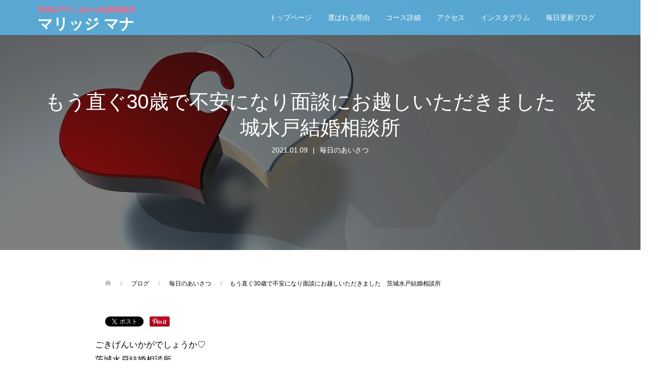

--- FILE ---
content_type: text/html; charset=UTF-8
request_url: https://marrimana.net/14129
body_size: 20394
content:
<!DOCTYPE html>
<html dir="ltr" lang="ja" prefix="og: https://ogp.me/ns#">
<head>
<meta charset="UTF-8">
<meta name="description" content="ごきげんいかがでしょうか♡茨城水戸結婚相談所1年以内に成婚を叶える結婚カウンセラーの鈴木苺子(まいこ)です大人の婚活マナーを知って誠実さのある集中婚活をオススメいたします昨年のブログのベスト５を載せさせていただきます。">
<meta name="viewport" content="width=device-width">
<meta name="keywords" content="水戸,茨城,結婚相談所,婚活,マリッジマナ,外見磨き,サポート">
<title>もう直ぐ30歳で不安になり面談にお越しいただきました 茨城水戸結婚相談所 | マリッジ マナ</title>

		<!-- All in One SEO 4.9.3 - aioseo.com -->
	<meta name="robots" content="max-image-preview:large" />
	<meta name="author" content="VPwHhaZ3cD"/>
	<meta name="keywords" content="4" />
	<link rel="canonical" href="https://marrimana.net/14129" />
	<meta name="generator" content="All in One SEO (AIOSEO) 4.9.3" />
		<meta property="og:locale" content="ja_JP" />
		<meta property="og:site_name" content="マリッジ マナ" />
		<meta property="og:type" content="article" />
		<meta property="og:title" content="もう直ぐ30歳で不安になり面談にお越しいただきました 茨城水戸結婚相談所 | マリッジ マナ" />
		<meta property="og:url" content="https://marrimana.net/14129" />
		<meta property="og:image" content="https://marrimana.net/new/wp-content/themes/standard_black_cmspro/img/2021/01/OIP-32.jpeg" />
		<meta property="og:image:secure_url" content="https://marrimana.net/new/wp-content/themes/standard_black_cmspro/img/2021/01/OIP-32.jpeg" />
		<meta property="og:image:width" content="362" />
		<meta property="og:image:height" content="256" />
		<meta property="article:published_time" content="2021-01-08T21:00:10+00:00" />
		<meta property="article:modified_time" content="2021-01-16T07:17:35+00:00" />
		<meta name="twitter:card" content="summary" />
		<meta name="twitter:title" content="もう直ぐ30歳で不安になり面談にお越しいただきました 茨城水戸結婚相談所 | マリッジ マナ" />
		<meta name="twitter:image" content="https://marrimana.net/new/wp-content/themes/standard_black_cmspro/img/2021/01/OIP-32.jpeg" />
		<script type="application/ld+json" class="aioseo-schema">
			{"@context":"https:\/\/schema.org","@graph":[{"@type":"Article","@id":"https:\/\/marrimana.net\/14129#article","name":"\u3082\u3046\u76f4\u305030\u6b73\u3067\u4e0d\u5b89\u306b\u306a\u308a\u9762\u8ac7\u306b\u304a\u8d8a\u3057\u3044\u305f\u3060\u304d\u307e\u3057\u305f \u8328\u57ce\u6c34\u6238\u7d50\u5a5a\u76f8\u8ac7\u6240 | \u30de\u30ea\u30c3\u30b8 \u30de\u30ca","headline":"\u3082\u3046\u76f4\u305030\u6b73\u3067\u4e0d\u5b89\u306b\u306a\u308a\u9762\u8ac7\u306b\u304a\u8d8a\u3057\u3044\u305f\u3060\u304d\u307e\u3057\u305f\u3000\u8328\u57ce\u6c34\u6238\u7d50\u5a5a\u76f8\u8ac7\u6240","author":{"@id":"https:\/\/marrimana.net\/author\/vpwhhaz3cd#author"},"publisher":{"@id":"https:\/\/marrimana.net\/#organization"},"image":{"@type":"ImageObject","url":"https:\/\/marrimana.net\/new\/wp-content\/themes\/standard_black_cmspro\/img\/2021\/01\/OIP-32.jpeg","@id":"https:\/\/marrimana.net\/14129\/#articleImage","width":362,"height":256},"datePublished":"2021-01-09T06:00:10+09:00","dateModified":"2021-01-16T16:17:35+09:00","inLanguage":"ja","mainEntityOfPage":{"@id":"https:\/\/marrimana.net\/14129#webpage"},"isPartOf":{"@id":"https:\/\/marrimana.net\/14129#webpage"},"articleSection":"\u6bce\u65e5\u306e\u3042\u3044\u3055\u3064, 4"},{"@type":"BreadcrumbList","@id":"https:\/\/marrimana.net\/14129#breadcrumblist","itemListElement":[{"@type":"ListItem","@id":"https:\/\/marrimana.net#listItem","position":1,"name":"Home","item":"https:\/\/marrimana.net","nextItem":{"@type":"ListItem","@id":"https:\/\/marrimana.net\/category\/%e6%af%8e%e6%97%a5%e3%81%ae%e3%81%82%e3%81%84%e3%81%95%e3%81%a4#listItem","name":"\u6bce\u65e5\u306e\u3042\u3044\u3055\u3064"}},{"@type":"ListItem","@id":"https:\/\/marrimana.net\/category\/%e6%af%8e%e6%97%a5%e3%81%ae%e3%81%82%e3%81%84%e3%81%95%e3%81%a4#listItem","position":2,"name":"\u6bce\u65e5\u306e\u3042\u3044\u3055\u3064","item":"https:\/\/marrimana.net\/category\/%e6%af%8e%e6%97%a5%e3%81%ae%e3%81%82%e3%81%84%e3%81%95%e3%81%a4","nextItem":{"@type":"ListItem","@id":"https:\/\/marrimana.net\/14129#listItem","name":"\u3082\u3046\u76f4\u305030\u6b73\u3067\u4e0d\u5b89\u306b\u306a\u308a\u9762\u8ac7\u306b\u304a\u8d8a\u3057\u3044\u305f\u3060\u304d\u307e\u3057\u305f\u3000\u8328\u57ce\u6c34\u6238\u7d50\u5a5a\u76f8\u8ac7\u6240"},"previousItem":{"@type":"ListItem","@id":"https:\/\/marrimana.net#listItem","name":"Home"}},{"@type":"ListItem","@id":"https:\/\/marrimana.net\/14129#listItem","position":3,"name":"\u3082\u3046\u76f4\u305030\u6b73\u3067\u4e0d\u5b89\u306b\u306a\u308a\u9762\u8ac7\u306b\u304a\u8d8a\u3057\u3044\u305f\u3060\u304d\u307e\u3057\u305f\u3000\u8328\u57ce\u6c34\u6238\u7d50\u5a5a\u76f8\u8ac7\u6240","previousItem":{"@type":"ListItem","@id":"https:\/\/marrimana.net\/category\/%e6%af%8e%e6%97%a5%e3%81%ae%e3%81%82%e3%81%84%e3%81%95%e3%81%a4#listItem","name":"\u6bce\u65e5\u306e\u3042\u3044\u3055\u3064"}}]},{"@type":"Organization","@id":"https:\/\/marrimana.net\/#organization","name":"\u30de\u30ea\u30c3\u30b8 \u30de\u30ca","description":"\u8328\u57ce\u6c34\u6238\u306e\u3057\u3042\u308f\u305b\u7d50\u5a5a\u76f8\u8ac7\u6240","url":"https:\/\/marrimana.net\/"},{"@type":"Person","@id":"https:\/\/marrimana.net\/author\/vpwhhaz3cd#author","url":"https:\/\/marrimana.net\/author\/vpwhhaz3cd","name":"VPwHhaZ3cD","image":{"@type":"ImageObject","@id":"https:\/\/marrimana.net\/14129#authorImage","url":"https:\/\/secure.gravatar.com\/avatar\/73b91a89cb9741a86cee4383d74c5ac7?s=96&d=mm&r=g","width":96,"height":96,"caption":"VPwHhaZ3cD"}},{"@type":"WebPage","@id":"https:\/\/marrimana.net\/14129#webpage","url":"https:\/\/marrimana.net\/14129","name":"\u3082\u3046\u76f4\u305030\u6b73\u3067\u4e0d\u5b89\u306b\u306a\u308a\u9762\u8ac7\u306b\u304a\u8d8a\u3057\u3044\u305f\u3060\u304d\u307e\u3057\u305f \u8328\u57ce\u6c34\u6238\u7d50\u5a5a\u76f8\u8ac7\u6240 | \u30de\u30ea\u30c3\u30b8 \u30de\u30ca","inLanguage":"ja","isPartOf":{"@id":"https:\/\/marrimana.net\/#website"},"breadcrumb":{"@id":"https:\/\/marrimana.net\/14129#breadcrumblist"},"author":{"@id":"https:\/\/marrimana.net\/author\/vpwhhaz3cd#author"},"creator":{"@id":"https:\/\/marrimana.net\/author\/vpwhhaz3cd#author"},"datePublished":"2021-01-09T06:00:10+09:00","dateModified":"2021-01-16T16:17:35+09:00"},{"@type":"WebSite","@id":"https:\/\/marrimana.net\/#website","url":"https:\/\/marrimana.net\/","name":"\u30de\u30ea\u30c3\u30b8 \u30de\u30ca","description":"\u8328\u57ce\u6c34\u6238\u306e\u3057\u3042\u308f\u305b\u7d50\u5a5a\u76f8\u8ac7\u6240","inLanguage":"ja","publisher":{"@id":"https:\/\/marrimana.net\/#organization"}}]}
		</script>
		<!-- All in One SEO -->

		<!-- This site uses the Google Analytics by MonsterInsights plugin v9.11.1 - Using Analytics tracking - https://www.monsterinsights.com/ -->
							<script src="//www.googletagmanager.com/gtag/js?id=G-VK4MZH0HSE"  data-cfasync="false" data-wpfc-render="false" type="text/javascript" async></script>
			<script data-cfasync="false" data-wpfc-render="false" type="text/javascript">
				var mi_version = '9.11.1';
				var mi_track_user = true;
				var mi_no_track_reason = '';
								var MonsterInsightsDefaultLocations = {"page_location":"https:\/\/marrimana.net\/14129\/"};
								if ( typeof MonsterInsightsPrivacyGuardFilter === 'function' ) {
					var MonsterInsightsLocations = (typeof MonsterInsightsExcludeQuery === 'object') ? MonsterInsightsPrivacyGuardFilter( MonsterInsightsExcludeQuery ) : MonsterInsightsPrivacyGuardFilter( MonsterInsightsDefaultLocations );
				} else {
					var MonsterInsightsLocations = (typeof MonsterInsightsExcludeQuery === 'object') ? MonsterInsightsExcludeQuery : MonsterInsightsDefaultLocations;
				}

								var disableStrs = [
										'ga-disable-G-VK4MZH0HSE',
									];

				/* Function to detect opted out users */
				function __gtagTrackerIsOptedOut() {
					for (var index = 0; index < disableStrs.length; index++) {
						if (document.cookie.indexOf(disableStrs[index] + '=true') > -1) {
							return true;
						}
					}

					return false;
				}

				/* Disable tracking if the opt-out cookie exists. */
				if (__gtagTrackerIsOptedOut()) {
					for (var index = 0; index < disableStrs.length; index++) {
						window[disableStrs[index]] = true;
					}
				}

				/* Opt-out function */
				function __gtagTrackerOptout() {
					for (var index = 0; index < disableStrs.length; index++) {
						document.cookie = disableStrs[index] + '=true; expires=Thu, 31 Dec 2099 23:59:59 UTC; path=/';
						window[disableStrs[index]] = true;
					}
				}

				if ('undefined' === typeof gaOptout) {
					function gaOptout() {
						__gtagTrackerOptout();
					}
				}
								window.dataLayer = window.dataLayer || [];

				window.MonsterInsightsDualTracker = {
					helpers: {},
					trackers: {},
				};
				if (mi_track_user) {
					function __gtagDataLayer() {
						dataLayer.push(arguments);
					}

					function __gtagTracker(type, name, parameters) {
						if (!parameters) {
							parameters = {};
						}

						if (parameters.send_to) {
							__gtagDataLayer.apply(null, arguments);
							return;
						}

						if (type === 'event') {
														parameters.send_to = monsterinsights_frontend.v4_id;
							var hookName = name;
							if (typeof parameters['event_category'] !== 'undefined') {
								hookName = parameters['event_category'] + ':' + name;
							}

							if (typeof MonsterInsightsDualTracker.trackers[hookName] !== 'undefined') {
								MonsterInsightsDualTracker.trackers[hookName](parameters);
							} else {
								__gtagDataLayer('event', name, parameters);
							}
							
						} else {
							__gtagDataLayer.apply(null, arguments);
						}
					}

					__gtagTracker('js', new Date());
					__gtagTracker('set', {
						'developer_id.dZGIzZG': true,
											});
					if ( MonsterInsightsLocations.page_location ) {
						__gtagTracker('set', MonsterInsightsLocations);
					}
										__gtagTracker('config', 'G-VK4MZH0HSE', {"forceSSL":"true","link_attribution":"true"} );
										window.gtag = __gtagTracker;										(function () {
						/* https://developers.google.com/analytics/devguides/collection/analyticsjs/ */
						/* ga and __gaTracker compatibility shim. */
						var noopfn = function () {
							return null;
						};
						var newtracker = function () {
							return new Tracker();
						};
						var Tracker = function () {
							return null;
						};
						var p = Tracker.prototype;
						p.get = noopfn;
						p.set = noopfn;
						p.send = function () {
							var args = Array.prototype.slice.call(arguments);
							args.unshift('send');
							__gaTracker.apply(null, args);
						};
						var __gaTracker = function () {
							var len = arguments.length;
							if (len === 0) {
								return;
							}
							var f = arguments[len - 1];
							if (typeof f !== 'object' || f === null || typeof f.hitCallback !== 'function') {
								if ('send' === arguments[0]) {
									var hitConverted, hitObject = false, action;
									if ('event' === arguments[1]) {
										if ('undefined' !== typeof arguments[3]) {
											hitObject = {
												'eventAction': arguments[3],
												'eventCategory': arguments[2],
												'eventLabel': arguments[4],
												'value': arguments[5] ? arguments[5] : 1,
											}
										}
									}
									if ('pageview' === arguments[1]) {
										if ('undefined' !== typeof arguments[2]) {
											hitObject = {
												'eventAction': 'page_view',
												'page_path': arguments[2],
											}
										}
									}
									if (typeof arguments[2] === 'object') {
										hitObject = arguments[2];
									}
									if (typeof arguments[5] === 'object') {
										Object.assign(hitObject, arguments[5]);
									}
									if ('undefined' !== typeof arguments[1].hitType) {
										hitObject = arguments[1];
										if ('pageview' === hitObject.hitType) {
											hitObject.eventAction = 'page_view';
										}
									}
									if (hitObject) {
										action = 'timing' === arguments[1].hitType ? 'timing_complete' : hitObject.eventAction;
										hitConverted = mapArgs(hitObject);
										__gtagTracker('event', action, hitConverted);
									}
								}
								return;
							}

							function mapArgs(args) {
								var arg, hit = {};
								var gaMap = {
									'eventCategory': 'event_category',
									'eventAction': 'event_action',
									'eventLabel': 'event_label',
									'eventValue': 'event_value',
									'nonInteraction': 'non_interaction',
									'timingCategory': 'event_category',
									'timingVar': 'name',
									'timingValue': 'value',
									'timingLabel': 'event_label',
									'page': 'page_path',
									'location': 'page_location',
									'title': 'page_title',
									'referrer' : 'page_referrer',
								};
								for (arg in args) {
																		if (!(!args.hasOwnProperty(arg) || !gaMap.hasOwnProperty(arg))) {
										hit[gaMap[arg]] = args[arg];
									} else {
										hit[arg] = args[arg];
									}
								}
								return hit;
							}

							try {
								f.hitCallback();
							} catch (ex) {
							}
						};
						__gaTracker.create = newtracker;
						__gaTracker.getByName = newtracker;
						__gaTracker.getAll = function () {
							return [];
						};
						__gaTracker.remove = noopfn;
						__gaTracker.loaded = true;
						window['__gaTracker'] = __gaTracker;
					})();
									} else {
										console.log("");
					(function () {
						function __gtagTracker() {
							return null;
						}

						window['__gtagTracker'] = __gtagTracker;
						window['gtag'] = __gtagTracker;
					})();
									}
			</script>
							<!-- / Google Analytics by MonsterInsights -->
		<script type="text/javascript">
/* <![CDATA[ */
window._wpemojiSettings = {"baseUrl":"https:\/\/s.w.org\/images\/core\/emoji\/15.0.3\/72x72\/","ext":".png","svgUrl":"https:\/\/s.w.org\/images\/core\/emoji\/15.0.3\/svg\/","svgExt":".svg","source":{"concatemoji":"https:\/\/marrimana.net\/new\/wp-includes\/js\/wp-emoji-release.min.js?ver=6.5.7"}};
/*! This file is auto-generated */
!function(i,n){var o,s,e;function c(e){try{var t={supportTests:e,timestamp:(new Date).valueOf()};sessionStorage.setItem(o,JSON.stringify(t))}catch(e){}}function p(e,t,n){e.clearRect(0,0,e.canvas.width,e.canvas.height),e.fillText(t,0,0);var t=new Uint32Array(e.getImageData(0,0,e.canvas.width,e.canvas.height).data),r=(e.clearRect(0,0,e.canvas.width,e.canvas.height),e.fillText(n,0,0),new Uint32Array(e.getImageData(0,0,e.canvas.width,e.canvas.height).data));return t.every(function(e,t){return e===r[t]})}function u(e,t,n){switch(t){case"flag":return n(e,"\ud83c\udff3\ufe0f\u200d\u26a7\ufe0f","\ud83c\udff3\ufe0f\u200b\u26a7\ufe0f")?!1:!n(e,"\ud83c\uddfa\ud83c\uddf3","\ud83c\uddfa\u200b\ud83c\uddf3")&&!n(e,"\ud83c\udff4\udb40\udc67\udb40\udc62\udb40\udc65\udb40\udc6e\udb40\udc67\udb40\udc7f","\ud83c\udff4\u200b\udb40\udc67\u200b\udb40\udc62\u200b\udb40\udc65\u200b\udb40\udc6e\u200b\udb40\udc67\u200b\udb40\udc7f");case"emoji":return!n(e,"\ud83d\udc26\u200d\u2b1b","\ud83d\udc26\u200b\u2b1b")}return!1}function f(e,t,n){var r="undefined"!=typeof WorkerGlobalScope&&self instanceof WorkerGlobalScope?new OffscreenCanvas(300,150):i.createElement("canvas"),a=r.getContext("2d",{willReadFrequently:!0}),o=(a.textBaseline="top",a.font="600 32px Arial",{});return e.forEach(function(e){o[e]=t(a,e,n)}),o}function t(e){var t=i.createElement("script");t.src=e,t.defer=!0,i.head.appendChild(t)}"undefined"!=typeof Promise&&(o="wpEmojiSettingsSupports",s=["flag","emoji"],n.supports={everything:!0,everythingExceptFlag:!0},e=new Promise(function(e){i.addEventListener("DOMContentLoaded",e,{once:!0})}),new Promise(function(t){var n=function(){try{var e=JSON.parse(sessionStorage.getItem(o));if("object"==typeof e&&"number"==typeof e.timestamp&&(new Date).valueOf()<e.timestamp+604800&&"object"==typeof e.supportTests)return e.supportTests}catch(e){}return null}();if(!n){if("undefined"!=typeof Worker&&"undefined"!=typeof OffscreenCanvas&&"undefined"!=typeof URL&&URL.createObjectURL&&"undefined"!=typeof Blob)try{var e="postMessage("+f.toString()+"("+[JSON.stringify(s),u.toString(),p.toString()].join(",")+"));",r=new Blob([e],{type:"text/javascript"}),a=new Worker(URL.createObjectURL(r),{name:"wpTestEmojiSupports"});return void(a.onmessage=function(e){c(n=e.data),a.terminate(),t(n)})}catch(e){}c(n=f(s,u,p))}t(n)}).then(function(e){for(var t in e)n.supports[t]=e[t],n.supports.everything=n.supports.everything&&n.supports[t],"flag"!==t&&(n.supports.everythingExceptFlag=n.supports.everythingExceptFlag&&n.supports[t]);n.supports.everythingExceptFlag=n.supports.everythingExceptFlag&&!n.supports.flag,n.DOMReady=!1,n.readyCallback=function(){n.DOMReady=!0}}).then(function(){return e}).then(function(){var e;n.supports.everything||(n.readyCallback(),(e=n.source||{}).concatemoji?t(e.concatemoji):e.wpemoji&&e.twemoji&&(t(e.twemoji),t(e.wpemoji)))}))}((window,document),window._wpemojiSettings);
/* ]]> */
</script>
<style id='wp-emoji-styles-inline-css' type='text/css'>

	img.wp-smiley, img.emoji {
		display: inline !important;
		border: none !important;
		box-shadow: none !important;
		height: 1em !important;
		width: 1em !important;
		margin: 0 0.07em !important;
		vertical-align: -0.1em !important;
		background: none !important;
		padding: 0 !important;
	}
</style>
<link rel='stylesheet' id='wp-block-library-css' href='https://marrimana.net/new/wp-includes/css/dist/block-library/style.min.css?ver=6.5.7' type='text/css' media='all' />
<link rel='stylesheet' id='aioseo/css/src/vue/standalone/blocks/table-of-contents/global.scss-css' href='https://marrimana.net/new/wp-content/plugins/all-in-one-seo-pack/dist/Lite/assets/css/table-of-contents/global.e90f6d47.css?ver=4.9.3' type='text/css' media='all' />
<style id='classic-theme-styles-inline-css' type='text/css'>
/*! This file is auto-generated */
.wp-block-button__link{color:#fff;background-color:#32373c;border-radius:9999px;box-shadow:none;text-decoration:none;padding:calc(.667em + 2px) calc(1.333em + 2px);font-size:1.125em}.wp-block-file__button{background:#32373c;color:#fff;text-decoration:none}
</style>
<style id='global-styles-inline-css' type='text/css'>
body{--wp--preset--color--black: #000000;--wp--preset--color--cyan-bluish-gray: #abb8c3;--wp--preset--color--white: #ffffff;--wp--preset--color--pale-pink: #f78da7;--wp--preset--color--vivid-red: #cf2e2e;--wp--preset--color--luminous-vivid-orange: #ff6900;--wp--preset--color--luminous-vivid-amber: #fcb900;--wp--preset--color--light-green-cyan: #7bdcb5;--wp--preset--color--vivid-green-cyan: #00d084;--wp--preset--color--pale-cyan-blue: #8ed1fc;--wp--preset--color--vivid-cyan-blue: #0693e3;--wp--preset--color--vivid-purple: #9b51e0;--wp--preset--gradient--vivid-cyan-blue-to-vivid-purple: linear-gradient(135deg,rgba(6,147,227,1) 0%,rgb(155,81,224) 100%);--wp--preset--gradient--light-green-cyan-to-vivid-green-cyan: linear-gradient(135deg,rgb(122,220,180) 0%,rgb(0,208,130) 100%);--wp--preset--gradient--luminous-vivid-amber-to-luminous-vivid-orange: linear-gradient(135deg,rgba(252,185,0,1) 0%,rgba(255,105,0,1) 100%);--wp--preset--gradient--luminous-vivid-orange-to-vivid-red: linear-gradient(135deg,rgba(255,105,0,1) 0%,rgb(207,46,46) 100%);--wp--preset--gradient--very-light-gray-to-cyan-bluish-gray: linear-gradient(135deg,rgb(238,238,238) 0%,rgb(169,184,195) 100%);--wp--preset--gradient--cool-to-warm-spectrum: linear-gradient(135deg,rgb(74,234,220) 0%,rgb(151,120,209) 20%,rgb(207,42,186) 40%,rgb(238,44,130) 60%,rgb(251,105,98) 80%,rgb(254,248,76) 100%);--wp--preset--gradient--blush-light-purple: linear-gradient(135deg,rgb(255,206,236) 0%,rgb(152,150,240) 100%);--wp--preset--gradient--blush-bordeaux: linear-gradient(135deg,rgb(254,205,165) 0%,rgb(254,45,45) 50%,rgb(107,0,62) 100%);--wp--preset--gradient--luminous-dusk: linear-gradient(135deg,rgb(255,203,112) 0%,rgb(199,81,192) 50%,rgb(65,88,208) 100%);--wp--preset--gradient--pale-ocean: linear-gradient(135deg,rgb(255,245,203) 0%,rgb(182,227,212) 50%,rgb(51,167,181) 100%);--wp--preset--gradient--electric-grass: linear-gradient(135deg,rgb(202,248,128) 0%,rgb(113,206,126) 100%);--wp--preset--gradient--midnight: linear-gradient(135deg,rgb(2,3,129) 0%,rgb(40,116,252) 100%);--wp--preset--font-size--small: 13px;--wp--preset--font-size--medium: 20px;--wp--preset--font-size--large: 36px;--wp--preset--font-size--x-large: 42px;--wp--preset--spacing--20: 0.44rem;--wp--preset--spacing--30: 0.67rem;--wp--preset--spacing--40: 1rem;--wp--preset--spacing--50: 1.5rem;--wp--preset--spacing--60: 2.25rem;--wp--preset--spacing--70: 3.38rem;--wp--preset--spacing--80: 5.06rem;--wp--preset--shadow--natural: 6px 6px 9px rgba(0, 0, 0, 0.2);--wp--preset--shadow--deep: 12px 12px 50px rgba(0, 0, 0, 0.4);--wp--preset--shadow--sharp: 6px 6px 0px rgba(0, 0, 0, 0.2);--wp--preset--shadow--outlined: 6px 6px 0px -3px rgba(255, 255, 255, 1), 6px 6px rgba(0, 0, 0, 1);--wp--preset--shadow--crisp: 6px 6px 0px rgba(0, 0, 0, 1);}:where(.is-layout-flex){gap: 0.5em;}:where(.is-layout-grid){gap: 0.5em;}body .is-layout-flex{display: flex;}body .is-layout-flex{flex-wrap: wrap;align-items: center;}body .is-layout-flex > *{margin: 0;}body .is-layout-grid{display: grid;}body .is-layout-grid > *{margin: 0;}:where(.wp-block-columns.is-layout-flex){gap: 2em;}:where(.wp-block-columns.is-layout-grid){gap: 2em;}:where(.wp-block-post-template.is-layout-flex){gap: 1.25em;}:where(.wp-block-post-template.is-layout-grid){gap: 1.25em;}.has-black-color{color: var(--wp--preset--color--black) !important;}.has-cyan-bluish-gray-color{color: var(--wp--preset--color--cyan-bluish-gray) !important;}.has-white-color{color: var(--wp--preset--color--white) !important;}.has-pale-pink-color{color: var(--wp--preset--color--pale-pink) !important;}.has-vivid-red-color{color: var(--wp--preset--color--vivid-red) !important;}.has-luminous-vivid-orange-color{color: var(--wp--preset--color--luminous-vivid-orange) !important;}.has-luminous-vivid-amber-color{color: var(--wp--preset--color--luminous-vivid-amber) !important;}.has-light-green-cyan-color{color: var(--wp--preset--color--light-green-cyan) !important;}.has-vivid-green-cyan-color{color: var(--wp--preset--color--vivid-green-cyan) !important;}.has-pale-cyan-blue-color{color: var(--wp--preset--color--pale-cyan-blue) !important;}.has-vivid-cyan-blue-color{color: var(--wp--preset--color--vivid-cyan-blue) !important;}.has-vivid-purple-color{color: var(--wp--preset--color--vivid-purple) !important;}.has-black-background-color{background-color: var(--wp--preset--color--black) !important;}.has-cyan-bluish-gray-background-color{background-color: var(--wp--preset--color--cyan-bluish-gray) !important;}.has-white-background-color{background-color: var(--wp--preset--color--white) !important;}.has-pale-pink-background-color{background-color: var(--wp--preset--color--pale-pink) !important;}.has-vivid-red-background-color{background-color: var(--wp--preset--color--vivid-red) !important;}.has-luminous-vivid-orange-background-color{background-color: var(--wp--preset--color--luminous-vivid-orange) !important;}.has-luminous-vivid-amber-background-color{background-color: var(--wp--preset--color--luminous-vivid-amber) !important;}.has-light-green-cyan-background-color{background-color: var(--wp--preset--color--light-green-cyan) !important;}.has-vivid-green-cyan-background-color{background-color: var(--wp--preset--color--vivid-green-cyan) !important;}.has-pale-cyan-blue-background-color{background-color: var(--wp--preset--color--pale-cyan-blue) !important;}.has-vivid-cyan-blue-background-color{background-color: var(--wp--preset--color--vivid-cyan-blue) !important;}.has-vivid-purple-background-color{background-color: var(--wp--preset--color--vivid-purple) !important;}.has-black-border-color{border-color: var(--wp--preset--color--black) !important;}.has-cyan-bluish-gray-border-color{border-color: var(--wp--preset--color--cyan-bluish-gray) !important;}.has-white-border-color{border-color: var(--wp--preset--color--white) !important;}.has-pale-pink-border-color{border-color: var(--wp--preset--color--pale-pink) !important;}.has-vivid-red-border-color{border-color: var(--wp--preset--color--vivid-red) !important;}.has-luminous-vivid-orange-border-color{border-color: var(--wp--preset--color--luminous-vivid-orange) !important;}.has-luminous-vivid-amber-border-color{border-color: var(--wp--preset--color--luminous-vivid-amber) !important;}.has-light-green-cyan-border-color{border-color: var(--wp--preset--color--light-green-cyan) !important;}.has-vivid-green-cyan-border-color{border-color: var(--wp--preset--color--vivid-green-cyan) !important;}.has-pale-cyan-blue-border-color{border-color: var(--wp--preset--color--pale-cyan-blue) !important;}.has-vivid-cyan-blue-border-color{border-color: var(--wp--preset--color--vivid-cyan-blue) !important;}.has-vivid-purple-border-color{border-color: var(--wp--preset--color--vivid-purple) !important;}.has-vivid-cyan-blue-to-vivid-purple-gradient-background{background: var(--wp--preset--gradient--vivid-cyan-blue-to-vivid-purple) !important;}.has-light-green-cyan-to-vivid-green-cyan-gradient-background{background: var(--wp--preset--gradient--light-green-cyan-to-vivid-green-cyan) !important;}.has-luminous-vivid-amber-to-luminous-vivid-orange-gradient-background{background: var(--wp--preset--gradient--luminous-vivid-amber-to-luminous-vivid-orange) !important;}.has-luminous-vivid-orange-to-vivid-red-gradient-background{background: var(--wp--preset--gradient--luminous-vivid-orange-to-vivid-red) !important;}.has-very-light-gray-to-cyan-bluish-gray-gradient-background{background: var(--wp--preset--gradient--very-light-gray-to-cyan-bluish-gray) !important;}.has-cool-to-warm-spectrum-gradient-background{background: var(--wp--preset--gradient--cool-to-warm-spectrum) !important;}.has-blush-light-purple-gradient-background{background: var(--wp--preset--gradient--blush-light-purple) !important;}.has-blush-bordeaux-gradient-background{background: var(--wp--preset--gradient--blush-bordeaux) !important;}.has-luminous-dusk-gradient-background{background: var(--wp--preset--gradient--luminous-dusk) !important;}.has-pale-ocean-gradient-background{background: var(--wp--preset--gradient--pale-ocean) !important;}.has-electric-grass-gradient-background{background: var(--wp--preset--gradient--electric-grass) !important;}.has-midnight-gradient-background{background: var(--wp--preset--gradient--midnight) !important;}.has-small-font-size{font-size: var(--wp--preset--font-size--small) !important;}.has-medium-font-size{font-size: var(--wp--preset--font-size--medium) !important;}.has-large-font-size{font-size: var(--wp--preset--font-size--large) !important;}.has-x-large-font-size{font-size: var(--wp--preset--font-size--x-large) !important;}
.wp-block-navigation a:where(:not(.wp-element-button)){color: inherit;}
:where(.wp-block-post-template.is-layout-flex){gap: 1.25em;}:where(.wp-block-post-template.is-layout-grid){gap: 1.25em;}
:where(.wp-block-columns.is-layout-flex){gap: 2em;}:where(.wp-block-columns.is-layout-grid){gap: 2em;}
.wp-block-pullquote{font-size: 1.5em;line-height: 1.6;}
</style>
<link rel='stylesheet' id='contact-form-7-css' href='https://marrimana.net/new/wp-content/plugins/contact-form-7/includes/css/styles.css?ver=5.9.8' type='text/css' media='all' />
<link rel='stylesheet' id='oops-slick-css' href='https://marrimana.net/new/wp-content/themes/oops_tcd048/css/slick.min.css?ver=6.5.7' type='text/css' media='all' />
<link rel='stylesheet' id='oops-slick-theme-css' href='https://marrimana.net/new/wp-content/themes/oops_tcd048/css/slick-theme.min.css?ver=6.5.7' type='text/css' media='all' />
<link rel='stylesheet' id='oops-style-css' href='https://marrimana.net/new/wp-content/themes/oops_tcd048/style.css?ver=1.3' type='text/css' media='all' />
<link rel='stylesheet' id='oops-responsive-css' href='https://marrimana.net/new/wp-content/themes/oops_tcd048/responsive.min.css?ver=1.3' type='text/css' media='all' />
<link rel='stylesheet' id='oops-footer-bar-css' href='https://marrimana.net/new/wp-content/themes/oops_tcd048/css/footer-bar.min.css?ver=1.3' type='text/css' media='all' />
<script type="text/javascript" src="https://marrimana.net/new/wp-content/plugins/google-analytics-for-wordpress/assets/js/frontend-gtag.min.js?ver=9.11.1" id="monsterinsights-frontend-script-js" async="async" data-wp-strategy="async"></script>
<script data-cfasync="false" data-wpfc-render="false" type="text/javascript" id='monsterinsights-frontend-script-js-extra'>/* <![CDATA[ */
var monsterinsights_frontend = {"js_events_tracking":"true","download_extensions":"doc,pdf,ppt,zip,xls,docx,pptx,xlsx","inbound_paths":"[{\"path\":\"\\\/go\\\/\",\"label\":\"affiliate\"},{\"path\":\"\\\/recommend\\\/\",\"label\":\"affiliate\"}]","home_url":"https:\/\/marrimana.net","hash_tracking":"false","v4_id":"G-VK4MZH0HSE"};/* ]]> */
</script>
<script type="text/javascript" src="https://marrimana.net/new/wp-includes/js/jquery/jquery.min.js?ver=3.7.1" id="jquery-core-js"></script>
<script type="text/javascript" src="https://marrimana.net/new/wp-includes/js/jquery/jquery-migrate.min.js?ver=3.4.1" id="jquery-migrate-js"></script>
<link rel="https://api.w.org/" href="https://marrimana.net/wp-json/" /><link rel="alternate" type="application/json" href="https://marrimana.net/wp-json/wp/v2/posts/14129" /><link rel="EditURI" type="application/rsd+xml" title="RSD" href="https://marrimana.net/new/xmlrpc.php?rsd" />
<link rel='shortlink' href='https://marrimana.net/?p=14129' />
<link rel="alternate" type="application/json+oembed" href="https://marrimana.net/wp-json/oembed/1.0/embed?url=https%3A%2F%2Fmarrimana.net%2F14129" />
<link rel="alternate" type="text/xml+oembed" href="https://marrimana.net/wp-json/oembed/1.0/embed?url=https%3A%2F%2Fmarrimana.net%2F14129&#038;format=xml" />
<style>
.p-cta--1::before { background: #000000; opacity: 0.5; }
.p-cta--1 .p-cta__btn { background: #ff8000; }
.p-cta--1 .p-cta__btn:hover { background: #444444; }
.p-cta--3::before { background: #000000; opacity: 0.5; }
.p-cta--3 .p-cta__btn { background: #ff8000; }
.p-cta--3 .p-cta__btn:hover { background: #444444; }
</style>
<style>
/* Primary color */
.p-global-nav .sub-menu a, .p-news-ticker, .p-widget-dropdown, .p-widget-dropdown select, .p-headline, .p-latest-news__title, .l-footer, .p-menu-button.is-active { background: #59bbef; }

/* Secondary color */
.p-global-nav .sub-menu li a:hover, .p-widget-search__submit:hover, .p-button, .p-review__button:hover, .p-pager__item a:hover, .c-comment__form-submit:hover { background: #f76480; }
.l-header--large .p-global-nav > li > a:hover, .l-header--large.is-active .p-global-nav > li > a:hover, .p-global-nav > .current-menu-item > a, .p-global-nav > li > a:hover, .p-global-nav .current-menu-item > a .p-widget-list a:hover, .p-news-ticker__item-date { color: #f76480; }

/* Tertiary color */
.p-button:hover, .slick-dots li.slick-active, .slick-dots li:hover { background: #ec7a94; }
.p-article01__title a:hover, .p-article01__category a:hover, .p-footer-blog__archive-link:hover, .p-footer-nav a:hover, .p-social-nav__item a:hover, .p-index-content07__archive-link:hover, .p-news-ticker__archive-link:hover { color: #ec7a94; }

/* font type */
body { font-family: "Segoe UI", Verdana, "游ゴシック", YuGothic, "Hiragino Kaku Gothic ProN", Meiryo, sans-serif; }

/* headline font type */
.p-index-slider__item-catch, .p-index-content01__catch, .p-index-content02__item-catch, .p-showcase__catch, .p-index-content04__catch, .p-index-content06__item-catch, .p-index-content07__catch, .p-index-content09__catch, .p-footer-blog__catch, .p-article01__title, .p-page-header__title, .p-headline, .p-article02__title, .p-latest-news__title h2, .p-review__name, .p-review-header__title, #js-header-video .caption .title, #js-header-youtube .caption .title {
font-family: "Segoe UI", Verdana, "游ゴシック", YuGothic, "Hiragino Kaku Gothic ProN", Meiryo, sans-serif;
}

.p-index-slider__item:nth-child(1) .p-button { background: #ff8000; color: #000000; }
.p-index-slider__item:nth-child(1) .p-button:hover { background: #e37100; color: #ffffff; }
.p-index-slider__item:nth-child(2) .p-button { background: #ff8000; color: #000000; }
.p-index-slider__item:nth-child(2) .p-button:hover { background: #e37100; color: #ffffff; }
.p-index-slider__item:nth-child(3) .p-button { background: #ff8000; color: #000000; }
.p-index-slider__item:nth-child(3) .p-button:hover { background: #e37100; color: #ffffff; }
/* load */
@-webkit-keyframes loading-square-loader {
  0% { box-shadow: 16px -8px rgba(89, 187, 239, 0), 32px 0 rgba(89, 187, 239, 0), 0 -16px rgba(89, 187, 239, 0), 16px -16px rgba(89, 187, 239, 0), 32px -16px rgba(89, 187, 239, 0), 0 -32px rgba(89, 187, 239, 0), 16px -32px rgba(89, 187, 239, 0), 32px -32px rgba(242, 205, 123, 0); }
  5% { box-shadow: 16px -8px rgba(89, 187, 239, 0), 32px 0 rgba(89, 187, 239, 0), 0 -16px rgba(89, 187, 239, 0), 16px -16px rgba(89, 187, 239, 0), 32px -16px rgba(89, 187, 239, 0), 0 -32px rgba(89, 187, 239, 0), 16px -32px rgba(89, 187, 239, 0), 32px -32px rgba(242, 205, 123, 0); }
  10% { box-shadow: 16px 0 rgba(89, 187, 239, 1), 32px -8px rgba(89, 187, 239, 0), 0 -16px rgba(89, 187, 239, 0), 16px -16px rgba(89, 187, 239, 0), 32px -16px rgba(89, 187, 239, 0), 0 -32px rgba(89, 187, 239, 0), 16px -32px rgba(89, 187, 239, 0), 32px -32px rgba(242, 205, 123, 0); }
  15% { box-shadow: 16px 0 rgba(89, 187, 239, 1), 32px 0 rgba(89, 187, 239, 1), 0 -24px rgba(89, 187, 239, 0), 16px -16px rgba(89, 187, 239, 0), 32px -16px rgba(89, 187, 239, 0), 0 -32px rgba(89, 187, 239, 0), 16px -32px rgba(89, 187, 239, 0), 32px -32px rgba(242, 205, 123, 0); }
  20% { box-shadow: 16px 0 rgba(89, 187, 239, 1), 32px 0 rgba(89, 187, 239, 1), 0 -16px rgba(89, 187, 239, 1), 16px -24px rgba(89, 187, 239, 0), 32px -16px rgba(89, 187, 239, 0), 0 -32px rgba(89, 187, 239, 0), 16px -32px rgba(89, 187, 239, 0), 32px -32px rgba(242, 205, 123, 0); }
  25% { box-shadow: 16px 0 rgba(89, 187, 239, 1), 32px 0 rgba(89, 187, 239, 1), 0 -16px rgba(89, 187, 239, 1), 16px -16px rgba(89, 187, 239, 1), 32px -24px rgba(89, 187, 239, 0), 0 -32px rgba(89, 187, 239, 0), 16px -32px rgba(89, 187, 239, 0), 32px -32px rgba(242, 205, 123, 0); }
  30% { box-shadow: 16px 0 rgba(89, 187, 239, 1), 32px 0 rgba(89, 187, 239, 1), 0 -16px rgba(89, 187, 239, 1), 16px -16px rgba(89, 187, 239, 1), 32px -16px rgba(89, 187, 239, 1), 0 -50px rgba(89, 187, 239, 0), 16px -32px rgba(89, 187, 239, 0), 32px -32px rgba(242, 205, 123, 0); }
  35% { box-shadow: 16px 0 rgba(89, 187, 239, 1), 32px 0 rgba(89, 187, 239, 1), 0 -16px rgba(89, 187, 239, 1), 16px -16px rgba(89, 187, 239, 1), 32px -16px rgba(89, 187, 239, 1), 0 -32px rgba(89, 187, 239, 1), 16px -50px rgba(89, 187, 239, 0), 32px -32px rgba(242, 205, 123, 0); }
  40% { box-shadow: 16px 0 rgba(89, 187, 239, 1), 32px 0 rgba(89, 187, 239, 1), 0 -16px rgba(89, 187, 239, 1), 16px -16px rgba(89, 187, 239, 1), 32px -16px rgba(89, 187, 239, 1), 0 -32px rgba(89, 187, 239, 1), 16px -32px rgba(89, 187, 239, 1), 32px -50px rgba(242, 205, 123, 0); }
  45%, 55% { box-shadow: 16px 0 rgba(89, 187, 239, 1), 32px 0 rgba(89, 187, 239, 1), 0 -16px rgba(89, 187, 239, 1), 16px -16px rgba(89, 187, 239, 1), 32px -16px rgba(89, 187, 239, 1), 0 -32px rgba(89, 187, 239, 1), 16px -32px rgba(89, 187, 239, 1), 32px -32px rgba(247, 100, 128, 1); }
  60% { box-shadow: 16px 8px rgba(89, 187, 239, 0), 32px 0 rgba(89, 187, 239, 1), 0 -16px rgba(89, 187, 239, 1), 16px -16px rgba(89, 187, 239, 1), 32px -16px rgba(89, 187, 239, 1), 0 -32px rgba(89, 187, 239, 1), 16px -32px rgba(89, 187, 239, 1), 32px -32px rgba(247, 100, 128, 1); }
  65% { box-shadow: 16px 8px rgba(89, 187, 239, 0), 32px 8px rgba(89, 187, 239, 0), 0 -16px rgba(89, 187, 239, 1), 16px -16px rgba(89, 187, 239, 1), 32px -16px rgba(89, 187, 239, 1), 0 -32px rgba(89, 187, 239, 1), 16px -32px rgba(89, 187, 239, 1), 32px -32px rgba(247, 100, 128, 1); }
  70% { box-shadow: 16px 8px rgba(89, 187, 239, 0), 32px 8px rgba(89, 187, 239, 0), 0 -8px rgba(89, 187, 239, 0), 16px -16px rgba(89, 187, 239, 1), 32px -16px rgba(89, 187, 239, 1), 0 -32px rgba(89, 187, 239, 1), 16px -32px rgba(89, 187, 239, 1), 32px -32px rgba(247, 100, 128, 1); }
  75% { box-shadow: 16px 8px rgba(89, 187, 239, 0), 32px 8px rgba(89, 187, 239, 0), 0 -8px rgba(89, 187, 239, 0), 16px -8px rgba(89, 187, 239, 0), 32px -16px rgba(89, 187, 239, 1), 0 -32px rgba(89, 187, 239, 1), 16px -32px rgba(89, 187, 239, 1), 32px -32px rgba(247, 100, 128, 1); }
  80% { box-shadow: 16px 8px rgba(89, 187, 239, 0), 32px 8px rgba(89, 187, 239, 0), 0 -8px rgba(89, 187, 239, 0), 16px -8px rgba(89, 187, 239, 0), 32px -8px rgba(89, 187, 239, 0), 0 -32px rgba(89, 187, 239, 1), 16px -32px rgba(89, 187, 239, 1), 32px -32px rgba(247, 100, 128, 1); }
  85% { box-shadow: 16px 8px rgba(89, 187, 239, 0), 32px 8px rgba(89, 187, 239, 0), 0 -8px rgba(89, 187, 239, 0), 16px -8px rgba(89, 187, 239, 0), 32px -8px rgba(89, 187, 239, 0), 0 -24px rgba(89, 187, 239, 0), 16px -32px rgba(89, 187, 239, 1), 32px -32px rgba(247, 100, 128, 1); }
  90% { box-shadow: 16px 8px rgba(89, 187, 239, 0), 32px 8px rgba(89, 187, 239, 0), 0 -8px rgba(89, 187, 239, 0), 16px -8px rgba(89, 187, 239, 0), 32px -8px rgba(89, 187, 239, 0), 0 -24px rgba(89, 187, 239, 0), 16px -24px rgba(89, 187, 239, 0), 32px -32px rgba(247, 100, 128, 1); }
  95%, 100% { box-shadow: 16px 8px rgba(89, 187, 239, 0), 32px 8px rgba(89, 187, 239, 0), 0 -8px rgba(89, 187, 239, 0), 16px -8px rgba(89, 187, 239, 0), 32px -8px rgba(89, 187, 239, 0), 0 -24px rgba(89, 187, 239, 0), 16px -24px rgba(89, 187, 239, 0), 32px -24px rgba(247, 100, 128, 0); }
}
@keyframes loading-square-loader {
  0% { box-shadow: 16px -8px rgba(89, 187, 239, 0), 32px 0 rgba(89, 187, 239, 0), 0 -16px rgba(89, 187, 239, 0), 16px -16px rgba(89, 187, 239, 0), 32px -16px rgba(89, 187, 239, 0), 0 -32px rgba(89, 187, 239, 0), 16px -32px rgba(89, 187, 239, 0), 32px -32px rgba(242, 205, 123, 0); }
  5% { box-shadow: 16px -8px rgba(89, 187, 239, 0), 32px 0 rgba(89, 187, 239, 0), 0 -16px rgba(89, 187, 239, 0), 16px -16px rgba(89, 187, 239, 0), 32px -16px rgba(89, 187, 239, 0), 0 -32px rgba(89, 187, 239, 0), 16px -32px rgba(89, 187, 239, 0), 32px -32px rgba(242, 205, 123, 0); }
  10% { box-shadow: 16px 0 rgba(89, 187, 239, 1), 32px -8px rgba(89, 187, 239, 0), 0 -16px rgba(89, 187, 239, 0), 16px -16px rgba(89, 187, 239, 0), 32px -16px rgba(89, 187, 239, 0), 0 -32px rgba(89, 187, 239, 0), 16px -32px rgba(89, 187, 239, 0), 32px -32px rgba(242, 205, 123, 0); }
  15% { box-shadow: 16px 0 rgba(89, 187, 239, 1), 32px 0 rgba(89, 187, 239, 1), 0 -24px rgba(89, 187, 239, 0), 16px -16px rgba(89, 187, 239, 0), 32px -16px rgba(89, 187, 239, 0), 0 -32px rgba(89, 187, 239, 0), 16px -32px rgba(89, 187, 239, 0), 32px -32px rgba(242, 205, 123, 0); }
  20% { box-shadow: 16px 0 rgba(89, 187, 239, 1), 32px 0 rgba(89, 187, 239, 1), 0 -16px rgba(89, 187, 239, 1), 16px -24px rgba(89, 187, 239, 0), 32px -16px rgba(89, 187, 239, 0), 0 -32px rgba(89, 187, 239, 0), 16px -32px rgba(89, 187, 239, 0), 32px -32px rgba(242, 205, 123, 0); }
  25% { box-shadow: 16px 0 rgba(89, 187, 239, 1), 32px 0 rgba(89, 187, 239, 1), 0 -16px rgba(89, 187, 239, 1), 16px -16px rgba(89, 187, 239, 1), 32px -24px rgba(89, 187, 239, 0), 0 -32px rgba(89, 187, 239, 0), 16px -32px rgba(89, 187, 239, 0), 32px -32px rgba(242, 205, 123, 0); }
  30% { box-shadow: 16px 0 rgba(89, 187, 239, 1), 32px 0 rgba(89, 187, 239, 1), 0 -16px rgba(89, 187, 239, 1), 16px -16px rgba(89, 187, 239, 1), 32px -16px rgba(89, 187, 239, 1), 0 -50px rgba(89, 187, 239, 0), 16px -32px rgba(89, 187, 239, 0), 32px -32px rgba(242, 205, 123, 0); }
  35% { box-shadow: 16px 0 rgba(89, 187, 239, 1), 32px 0 rgba(89, 187, 239, 1), 0 -16px rgba(89, 187, 239, 1), 16px -16px rgba(89, 187, 239, 1), 32px -16px rgba(89, 187, 239, 1), 0 -32px rgba(89, 187, 239, 1), 16px -50px rgba(89, 187, 239, 0), 32px -32px rgba(242, 205, 123, 0); }
  40% { box-shadow: 16px 0 rgba(89, 187, 239, 1), 32px 0 rgba(89, 187, 239, 1), 0 -16px rgba(89, 187, 239, 1), 16px -16px rgba(89, 187, 239, 1), 32px -16px rgba(89, 187, 239, 1), 0 -32px rgba(89, 187, 239, 1), 16px -32px rgba(89, 187, 239, 1), 32px -50px rgba(242, 205, 123, 0); }
  45%, 55% { box-shadow: 16px 0 rgba(89, 187, 239, 1), 32px 0 rgba(89, 187, 239, 1), 0 -16px rgba(89, 187, 239, 1), 16px -16px rgba(89, 187, 239, 1), 32px -16px rgba(89, 187, 239, 1), 0 -32px rgba(89, 187, 239, 1), 16px -32px rgba(89, 187, 239, 1), 32px -32px rgba(247, 100, 128, 1); }
  60% { box-shadow: 16px 8px rgba(89, 187, 239, 0), 32px 0 rgba(89, 187, 239, 1), 0 -16px rgba(89, 187, 239, 1), 16px -16px rgba(89, 187, 239, 1), 32px -16px rgba(89, 187, 239, 1), 0 -32px rgba(89, 187, 239, 1), 16px -32px rgba(89, 187, 239, 1), 32px -32px rgba(247, 100, 128, 1); }
  65% { box-shadow: 16px 8px rgba(89, 187, 239, 0), 32px 8px rgba(89, 187, 239, 0), 0 -16px rgba(89, 187, 239, 1), 16px -16px rgba(89, 187, 239, 1), 32px -16px rgba(89, 187, 239, 1), 0 -32px rgba(89, 187, 239, 1), 16px -32px rgba(89, 187, 239, 1), 32px -32px rgba(247, 100, 128, 1); }
  70% { box-shadow: 16px 8px rgba(89, 187, 239, 0), 32px 8px rgba(89, 187, 239, 0), 0 -8px rgba(89, 187, 239, 0), 16px -16px rgba(89, 187, 239, 1), 32px -16px rgba(89, 187, 239, 1), 0 -32px rgba(89, 187, 239, 1), 16px -32px rgba(89, 187, 239, 1), 32px -32px rgba(247, 100, 128, 1); }
  75% { box-shadow: 16px 8px rgba(89, 187, 239, 0), 32px 8px rgba(89, 187, 239, 0), 0 -8px rgba(89, 187, 239, 0), 16px -8px rgba(89, 187, 239, 0), 32px -16px rgba(89, 187, 239, 1), 0 -32px rgba(89, 187, 239, 1), 16px -32px rgba(89, 187, 239, 1), 32px -32px rgba(247, 100, 128, 1); }
  80% { box-shadow: 16px 8px rgba(89, 187, 239, 0), 32px 8px rgba(89, 187, 239, 0), 0 -8px rgba(89, 187, 239, 0), 16px -8px rgba(89, 187, 239, 0), 32px -8px rgba(89, 187, 239, 0), 0 -32px rgba(89, 187, 239, 1), 16px -32px rgba(89, 187, 239, 1), 32px -32px rgba(247, 100, 128, 1); }
  85% { box-shadow: 16px 8px rgba(89, 187, 239, 0), 32px 8px rgba(89, 187, 239, 0), 0 -8px rgba(89, 187, 239, 0), 16px -8px rgba(89, 187, 239, 0), 32px -8px rgba(89, 187, 239, 0), 0 -24px rgba(89, 187, 239, 0), 16px -32px rgba(89, 187, 239, 1), 32px -32px rgba(247, 100, 128, 1); }
  90% { box-shadow: 16px 8px rgba(89, 187, 239, 0), 32px 8px rgba(89, 187, 239, 0), 0 -8px rgba(89, 187, 239, 0), 16px -8px rgba(89, 187, 239, 0), 32px -8px rgba(89, 187, 239, 0), 0 -24px rgba(89, 187, 239, 0), 16px -24px rgba(89, 187, 239, 0), 32px -32px rgba(247, 100, 128, 1); }
  95%, 100% { box-shadow: 16px 8px rgba(89, 187, 239, 0), 32px 8px rgba(89, 187, 239, 0), 0 -8px rgba(89, 187, 239, 0), 16px -8px rgba(89, 187, 239, 0), 32px -8px rgba(89, 187, 239, 0), 0 -24px rgba(89, 187, 239, 0), 16px -24px rgba(89, 187, 239, 0), 32px -24px rgba(247, 100, 128, 0); }
}

.c-load--type2:before { box-shadow: 16px 0 0 rgba(89, 187, 239, 1), 32px 0 0 rgba(89, 187, 239, 1), 0 -16px 0 rgba(89, 187, 239, 1), 16px -16px 0 rgba(89, 187, 239, 1), 32px -16px 0 rgba(89, 187, 239, 1), 0 -32px rgba(89, 187, 239, 1), 16px -32px rgba(89, 187, 239, 1), 32px -32px rgba(247, 100, 128, 0); }
.c-load--type2:after { background-color: rgba(247, 100, 128, 1); }
.c-load--type1 { border: 3px solid rgba(89, 187, 239, 0.2); border-top-color: #59bbef; }
#site_loader_animation.c-load--type3 i { background: #59bbef; }

/* hover effect */
.p-hover-effect--type1:hover img { -webkit-transform: scale(1.2) rotate(2deg); transform: scale(1.2) rotate(2deg); }
.p-hover-effect--type2 img { margin-left: 15px; -webkit-transform: scale(1.2) translate3d(-15px, 0, 0); transform: scale(1.2) translate3d(-15px, 0, 0);}
.p-hover-effect--type2:hover img { opacity: 0.5 }
.p-hover-effect--type3 { background: #ffffff; }
.p-hover-effect--type3:hover img { opacity: 0.5; }

/* Page header */
.p-page-header::before { background: rgba(0, 0, 0, 0.5) }
.p-page-header__meta a { color: FFFFFF; }

/* Entry body */
.p-entry__body, .p-entry__body p { font-size: 14px; }
.p-entry__body a { color: #ff7f00; }

/* Header */
.l-header, .l-header--large.is-active { background: rgba(89, 187, 239, 0.8); }
.l-header__logo a { color: #ffffff; } 
.p-global-nav > li > a, .l-header--large.is-active .p-global-nav > li > a { color: #ffffff; }

/* Contents builder */
#cb_2::before { background: rgba( 0, 0, 0, ); }
#cb_2 .p-button { background: #ff8000; color: #000000; }
#cb_2 .p-button:hover { background: #e37100; color: #ffffff; }
#cb_3::before { background: rgba( 0, 0, 0, ); }
#cb_3 .p-button { background: #ff8000; color: #000000; }
#cb_3 .p-button:hover { background: #e37100; color: #ffffff; }
#cb_6::before { background: rgba( 255, 255, 255, ); }
#cb_6 .p-button { background: #59bbef; color: #ffffff; }
#cb_6 .p-button:hover { background: #59bbef; color: #ffffff; }
#cb_13::before { background: rgba( 0, 0, 0, 0); }
#cb_13 .p-button { background: #59bbef; color: #ffffff; }
#cb_13 .p-button:hover { background: #59bbef; color: #ffffff; }

/* Footer bar */

/* Responsive */
@media only screen and (max-width: 1200px) {
.l-header, .l-header--large.is-active { background: #59bbef; }
.p-global-nav { background: rgba(89, 187, 239, 0.8); }	
.l-header__logo a { color: #ffffff; } 
}
@media only screen and (max-width: 767px) {

@-webkit-keyframes loading-square-loader {
  0% { box-shadow: 10px -5px rgba(89, 187, 239, 0), 20px 0 rgba(89, 187, 239, 0), 0 -10px rgba(89, 187, 239, 0), 10px -10px rgba(89, 187, 239, 0), 20px -10px rgba(89, 187, 239, 0), 0 -20px rgba(89, 187, 239, 0), 10px -20px rgba(89, 187, 239, 0), 20px -20px rgba(242, 205, 123, 0); }
  5% { box-shadow: 10px -5px rgba(89, 187, 239, 0), 20px 0 rgba(89, 187, 239, 0), 0 -10px rgba(89, 187, 239, 0), 10px -10px rgba(89, 187, 239, 0), 20px -10px rgba(89, 187, 239, 0), 0 -20px rgba(89, 187, 239, 0), 10px -20px rgba(89, 187, 239, 0), 20px -20px rgba(242, 205, 123, 0); }
  10% { box-shadow: 10px 0 rgba(89, 187, 239, 1), 20px -5px rgba(89, 187, 239, 0), 0 -10px rgba(89, 187, 239, 0), 10px -10px rgba(89, 187, 239, 0), 20px -10px rgba(89, 187, 239, 0), 0 -20px rgba(89, 187, 239, 0), 10px -20px rgba(89, 187, 239, 0), 20px -20px rgba(242, 205, 123, 0); }
  15% { box-shadow: 10px 0 rgba(89, 187, 239, 1), 20px 0 rgba(89, 187, 239, 1), 0 -15px rgba(89, 187, 239, 0), 10px -10px rgba(89, 187, 239, 0), 20px -10px rgba(89, 187, 239, 0), 0 -20px rgba(89, 187, 239, 0), 10px -20px rgba(89, 187, 239, 0), 20px -20px rgba(242, 205, 123, 0); }
  20% { box-shadow: 10px 0 rgba(89, 187, 239, 1), 20px 0 rgba(89, 187, 239, 1), 0 -10px rgba(89, 187, 239, 1), 10px -15px rgba(89, 187, 239, 0), 20px -10px rgba(89, 187, 239, 0), 0 -20px rgba(89, 187, 239, 0), 10px -20px rgba(89, 187, 239, 0), 20px -20px rgba(242, 205, 123, 0); }
  25% { box-shadow: 10px 0 rgba(89, 187, 239, 1), 20px 0 rgba(89, 187, 239, 1), 0 -10px rgba(89, 187, 239, 1), 10px -10px rgba(89, 187, 239, 1), 20px -15px rgba(89, 187, 239, 0), 0 -20px rgba(89, 187, 239, 0), 10px -20px rgba(89, 187, 239, 0), 20px -20px rgba(242, 205, 123, 0); }
  30% { box-shadow: 10px 0 rgba(89, 187, 239, 1), 20px 0 rgba(89, 187, 239, 1), 0 -10px rgba(89, 187, 239, 1), 10px -10px rgba(89, 187, 239, 1), 20px -10px rgba(89, 187, 239, 1), 0 -50px rgba(89, 187, 239, 0), 10px -20px rgba(89, 187, 239, 0), 20px -20px rgba(242, 205, 123, 0); }
  35% { box-shadow: 10px 0 rgba(89, 187, 239, 1), 20px 0 rgba(89, 187, 239, 1), 0 -10px rgba(89, 187, 239, 1), 10px -10px rgba(89, 187, 239, 1), 20px -10px rgba(89, 187, 239, 1), 0 -20px rgba(89, 187, 239, 1), 10px -50px rgba(89, 187, 239, 0), 20px -20px rgba(242, 205, 123, 0); }
  40% { box-shadow: 10px 0 rgba(89, 187, 239, 1), 20px 0 rgba(89, 187, 239, 1), 0 -10px rgba(89, 187, 239, 1), 10px -10px rgba(89, 187, 239, 1), 20px -10px rgba(89, 187, 239, 1), 0 -20px rgba(89, 187, 239, 1), 10px -20px rgba(89, 187, 239, 1), 20px -50px rgba(242, 205, 123, 0); }
  45%, 55% { box-shadow: 10px 0 rgba(89, 187, 239, 1), 20px 0 rgba(89, 187, 239, 1), 0 -10px rgba(89, 187, 239, 1), 10px -10px rgba(89, 187, 239, 1), 20px -10px rgba(89, 187, 239, 1), 0 -20px rgba(89, 187, 239, 1), 10px -20px rgba(89, 187, 239, 1), 20px -20px rgba(247, 100, 128, 1); }
  60% { box-shadow: 10px 5px rgba(89, 187, 239, 0), 20px 0 rgba(89, 187, 239, 1), 0 -10px rgba(89, 187, 239, 1), 10px -10px rgba(89, 187, 239, 1), 20px -10px rgba(89, 187, 239, 1), 0 -20px rgba(89, 187, 239, 1), 10px -20px rgba(89, 187, 239, 1), 20px -20px rgba(247, 100, 128, 1); }
  65% { box-shadow: 10px 5px rgba(89, 187, 239, 0), 20px 5px rgba(89, 187, 239, 0), 0 -10px rgba(89, 187, 239, 1), 10px -10px rgba(89, 187, 239, 1), 20px -10px rgba(89, 187, 239, 1), 0 -20px rgba(89, 187, 239, 1), 10px -20px rgba(89, 187, 239, 1), 20px -20px rgba(247, 100, 128, 1); }
  70% { box-shadow: 10px 5px rgba(89, 187, 239, 0), 20px 5px rgba(89, 187, 239, 0), 0 -5px rgba(89, 187, 239, 0), 10px -10px rgba(89, 187, 239, 1), 20px -10px rgba(89, 187, 239, 1), 0 -20px rgba(89, 187, 239, 1), 10px -20px rgba(89, 187, 239, 1), 20px -20px rgba(247, 100, 128, 1); }
  75% { box-shadow: 10px 5px rgba(89, 187, 239, 0), 20px 5px rgba(89, 187, 239, 0), 0 -5px rgba(89, 187, 239, 0), 10px -5px rgba(89, 187, 239, 0), 20px -10px rgba(89, 187, 239, 1), 0 -20px rgba(89, 187, 239, 1), 10px -20px rgba(89, 187, 239, 1), 20px -20px rgba(247, 100, 128, 1); }
  80% { box-shadow: 10px 5px rgba(89, 187, 239, 0), 20px 5px rgba(89, 187, 239, 0), 0 -5px rgba(89, 187, 239, 0), 10px -5px rgba(89, 187, 239, 0), 20px -5px rgba(89, 187, 239, 0), 0 -20px rgba(89, 187, 239, 1), 10px -20px rgba(89, 187, 239, 1), 20px -20px rgba(247, 100, 128, 1); }
  85% { box-shadow: 10px 5px rgba(89, 187, 239, 0), 20px 5px rgba(89, 187, 239, 0), 0 -5px rgba(89, 187, 239, 0), 10px -5px rgba(89, 187, 239, 0), 20px -5px rgba(89, 187, 239, 0), 0 -15px rgba(89, 187, 239, 0), 10px -20px rgba(89, 187, 239, 1), 20px -20px rgba(247, 100, 128, 1); }
  90% { box-shadow: 10px 5px rgba(89, 187, 239, 0), 20px 5px rgba(89, 187, 239, 0), 0 -5px rgba(89, 187, 239, 0), 10px -5px rgba(89, 187, 239, 0), 20px -5px rgba(89, 187, 239, 0), 0 -15px rgba(89, 187, 239, 0), 10px -15px rgba(89, 187, 239, 0), 20px -20px rgba(247, 100, 128, 1); }
  95%, 100% { box-shadow: 10px 5px rgba(89, 187, 239, 0), 20px 5px rgba(89, 187, 239, 0), 0 -5px rgba(89, 187, 239, 0), 10px -5px rgba(89, 187, 239, 0), 20px -5px rgba(89, 187, 239, 0), 0 -15px rgba(89, 187, 239, 0), 10px -15px rgba(89, 187, 239, 0), 20px -15px rgba(247, 100, 128, 0); }
}
@keyframes loading-square-loader {
  0% { box-shadow: 10px -5px rgba(89, 187, 239, 0), 20px 0 rgba(89, 187, 239, 0), 0 -10px rgba(89, 187, 239, 0), 10px -10px rgba(89, 187, 239, 0), 20px -10px rgba(89, 187, 239, 0), 0 -20px rgba(89, 187, 239, 0), 10px -20px rgba(89, 187, 239, 0), 20px -20px rgba(242, 205, 123, 0); }
  5% { box-shadow: 10px -5px rgba(89, 187, 239, 0), 20px 0 rgba(89, 187, 239, 0), 0 -10px rgba(89, 187, 239, 0), 10px -10px rgba(89, 187, 239, 0), 20px -10px rgba(89, 187, 239, 0), 0 -20px rgba(89, 187, 239, 0), 10px -20px rgba(89, 187, 239, 0), 20px -20px rgba(242, 205, 123, 0); }
  10% { box-shadow: 10px 0 rgba(89, 187, 239, 1), 20px -5px rgba(89, 187, 239, 0), 0 -10px rgba(89, 187, 239, 0), 10px -10px rgba(89, 187, 239, 0), 20px -10px rgba(89, 187, 239, 0), 0 -20px rgba(89, 187, 239, 0), 10px -20px rgba(89, 187, 239, 0), 20px -20px rgba(242, 205, 123, 0); }
  15% { box-shadow: 10px 0 rgba(89, 187, 239, 1), 20px 0 rgba(89, 187, 239, 1), 0 -15px rgba(89, 187, 239, 0), 10px -10px rgba(89, 187, 239, 0), 20px -10px rgba(89, 187, 239, 0), 0 -20px rgba(89, 187, 239, 0), 10px -20px rgba(89, 187, 239, 0), 20px -20px rgba(242, 205, 123, 0); }
  20% { box-shadow: 10px 0 rgba(89, 187, 239, 1), 20px 0 rgba(89, 187, 239, 1), 0 -10px rgba(89, 187, 239, 1), 10px -15px rgba(89, 187, 239, 0), 20px -10px rgba(89, 187, 239, 0), 0 -20px rgba(89, 187, 239, 0), 10px -20px rgba(89, 187, 239, 0), 20px -20px rgba(242, 205, 123, 0); }
  25% { box-shadow: 10px 0 rgba(89, 187, 239, 1), 20px 0 rgba(89, 187, 239, 1), 0 -10px rgba(89, 187, 239, 1), 10px -10px rgba(89, 187, 239, 1), 20px -15px rgba(89, 187, 239, 0), 0 -20px rgba(89, 187, 239, 0), 10px -20px rgba(89, 187, 239, 0), 20px -20px rgba(242, 205, 123, 0); }
  30% { box-shadow: 10px 0 rgba(89, 187, 239, 1), 20px 0 rgba(89, 187, 239, 1), 0 -10px rgba(89, 187, 239, 1), 10px -10px rgba(89, 187, 239, 1), 20px -10px rgba(89, 187, 239, 1), 0 -50px rgba(89, 187, 239, 0), 10px -20px rgba(89, 187, 239, 0), 20px -20px rgba(242, 205, 123, 0); }
  35% { box-shadow: 10px 0 rgba(89, 187, 239, 1), 20px 0 rgba(89, 187, 239, 1), 0 -10px rgba(89, 187, 239, 1), 10px -10px rgba(89, 187, 239, 1), 20px -10px rgba(89, 187, 239, 1), 0 -20px rgba(89, 187, 239, 1), 10px -50px rgba(89, 187, 239, 0), 20px -20px rgba(242, 205, 123, 0); }
  40% { box-shadow: 10px 0 rgba(89, 187, 239, 1), 20px 0 rgba(89, 187, 239, 1), 0 -10px rgba(89, 187, 239, 1), 10px -10px rgba(89, 187, 239, 1), 20px -10px rgba(89, 187, 239, 1), 0 -20px rgba(89, 187, 239, 1), 10px -20px rgba(89, 187, 239, 1), 20px -50px rgba(242, 205, 123, 0); }
  45%, 55% { box-shadow: 10px 0 rgba(89, 187, 239, 1), 20px 0 rgba(89, 187, 239, 1), 0 -10px rgba(89, 187, 239, 1), 10px -10px rgba(89, 187, 239, 1), 20px -10px rgba(89, 187, 239, 1), 0 -20px rgba(89, 187, 239, 1), 10px -20px rgba(89, 187, 239, 1), 20px -20px rgba(247, 100, 128, 1); }
  60% { box-shadow: 10px 5px rgba(89, 187, 239, 0), 20px 0 rgba(89, 187, 239, 1), 0 -10px rgba(89, 187, 239, 1), 10px -10px rgba(89, 187, 239, 1), 20px -10px rgba(89, 187, 239, 1), 0 -20px rgba(89, 187, 239, 1), 10px -20px rgba(89, 187, 239, 1), 20px -20px rgba(247, 100, 128, 1); }
  65% { box-shadow: 10px 5px rgba(89, 187, 239, 0), 20px 5px rgba(89, 187, 239, 0), 0 -10px rgba(89, 187, 239, 1), 10px -10px rgba(89, 187, 239, 1), 20px -10px rgba(89, 187, 239, 1), 0 -20px rgba(89, 187, 239, 1), 10px -20px rgba(89, 187, 239, 1), 20px -20px rgba(247, 100, 128, 1); }
  70% { box-shadow: 10px 5px rgba(89, 187, 239, 0), 20px 5px rgba(89, 187, 239, 0), 0 -5px rgba(89, 187, 239, 0), 10px -10px rgba(89, 187, 239, 1), 20px -10px rgba(89, 187, 239, 1), 0 -20px rgba(89, 187, 239, 1), 10px -20px rgba(89, 187, 239, 1), 20px -20px rgba(247, 100, 128, 1); }
  75% { box-shadow: 10px 5px rgba(89, 187, 239, 0), 20px 5px rgba(89, 187, 239, 0), 0 -5px rgba(89, 187, 239, 0), 10px -5px rgba(89, 187, 239, 0), 20px -10px rgba(89, 187, 239, 1), 0 -20px rgba(89, 187, 239, 1), 10px -20px rgba(89, 187, 239, 1), 20px -20px rgba(247, 100, 128, 1); }
  80% { box-shadow: 10px 5px rgba(89, 187, 239, 0), 20px 5px rgba(89, 187, 239, 0), 0 -5px rgba(89, 187, 239, 0), 10px -5px rgba(89, 187, 239, 0), 20px -5px rgba(89, 187, 239, 0), 0 -20px rgba(89, 187, 239, 1), 10px -20px rgba(89, 187, 239, 1), 20px -20px rgba(247, 100, 128, 1); }
  85% { box-shadow: 10px 5px rgba(89, 187, 239, 0), 20px 5px rgba(89, 187, 239, 0), 0 -5px rgba(89, 187, 239, 0), 10px -5px rgba(89, 187, 239, 0), 20px -5px rgba(89, 187, 239, 0), 0 -15px rgba(89, 187, 239, 0), 10px -20px rgba(89, 187, 239, 1), 20px -20px rgba(247, 100, 128, 1); }
  90% { box-shadow: 10px 5px rgba(89, 187, 239, 0), 20px 5px rgba(89, 187, 239, 0), 0 -5px rgba(89, 187, 239, 0), 10px -5px rgba(89, 187, 239, 0), 20px -5px rgba(89, 187, 239, 0), 0 -15px rgba(89, 187, 239, 0), 10px -15px rgba(89, 187, 239, 0), 20px -20px rgba(247, 100, 128, 1); }
  95%, 100% { box-shadow: 10px 5px rgba(89, 187, 239, 0), 20px 5px rgba(89, 187, 239, 0), 0 -5px rgba(89, 187, 239, 0), 10px -5px rgba(89, 187, 239, 0), 20px -5px rgba(89, 187, 239, 0), 0 -15px rgba(89, 187, 239, 0), 10px -15px rgba(89, 187, 239, 0), 20px -15px rgba(247, 100, 128, 0); }
}
.c-load--type2:before { box-shadow: 10px 0 0 rgba(89, 187, 239, 1), 20px 0 0 rgba(89, 187, 239, 1), 0 -10px 0 rgba(89, 187, 239, 1), 10px -10px 0 rgba(89, 187, 239, 1), 20px -10px 0 rgba(89, 187, 239, 1), 0 -20px rgba(89, 187, 239, 1), 10px -20px rgba(89, 187, 239, 1), 20px -20px rgba(247, 100, 128, 0); }

}

/* Custom CSS */
</style>
	<link rel='stylesheet' id='awesome-style-css'  href='//maxcdn.bootstrapcdn.com/font-awesome/4.2.0/css/font-awesome.min.css?ver=5.5' type='text/css' media='all' />
	<link rel='stylesheet' id='oops-style-css'  href='/new/wp-content/themes/oops_tcd048/marrimana.css' type='text/css' media='all' /><style type="text/css">

</style>
<!-- Global site tag (gtag.js) - Google Analytics -->
<script async src="https://www.googletagmanager.com/gtag/js?id=G-ZC5793VYV7"></script>
<script>
  window.dataLayer = window.dataLayer || [];
  function gtag(){dataLayer.push(arguments);}
  gtag('js', new Date());

  gtag('config', 'G-ZC5793VYV7');
</script>


<meta name="google-site-verification" content="AV4eBQolpteytEcpfsXbDE02z__2YfVZooeUnGxD7hk" />
</head>
<body class="post-template-default single single-post postid-14129 single-format-standard %e7%95%b0%e6%80%a7%e3%81%ae%e6%b0%97%e6%8c%81%e3%81%a1%e3%81%ae%e6%8e%b4%e3%81%bf%e6%96%b9%e6%84%8f%e8%ad%98%e3%81%97%e3%81%a6%e3%81%be%e3%81%99%e3%81%8b%ef%bc%9f-14-31-185-138-145-2-596">
<header id="js-header" class="l-header is-fixed">
	<div class="l-header__inner">
				<div class="p-logo l-header__logo l-header__logo--text">
			<a href="https://marrimana.net/" style="font-size: 26px;"><span class="sub1">茨城水戸のしあわせ結婚相談所</span>マリッジ マナ</a>
		</div>
				<a href="#" id="js-menu-button" class="p-menu-button c-menu-button"></a>
<nav class="menu-menu-for-opps-general-container"><ul id="js-global-nav" class="p-global-nav u-clearfix"><li id="menu-item-12424" class="menu-item menu-item-type-post_type menu-item-object-page menu-item-home menu-item-12424"><a href="https://marrimana.net/">トップページ<span></span></a></li>
<li id="menu-item-12425" class="menu-item menu-item-type-post_type menu-item-object-page current-post-parent menu-item-has-children menu-item-12425"><a href="https://marrimana.net/features">選ばれる理由<span></span></a>
<ul class="sub-menu">
	<li id="menu-item-12427" class="menu-item menu-item-type-post_type menu-item-object-page menu-item-12427"><a href="https://marrimana.net/step">幸せな結婚への６ステップ<span></span></a></li>
	<li id="menu-item-12428" class="menu-item menu-item-type-post_type menu-item-object-page menu-item-12428"><a href="https://marrimana.net/manner">マナー講座<span></span></a></li>
</ul>
</li>
<li id="menu-item-12426" class="menu-item menu-item-type-post_type menu-item-object-page menu-item-12426"><a href="https://marrimana.net/price-2">コース詳細<span></span></a></li>
<li id="menu-item-12429" class="menu-item menu-item-type-post_type menu-item-object-page menu-item-has-children menu-item-12429"><a href="https://marrimana.net/info">アクセス<span></span></a>
<ul class="sub-menu">
	<li id="menu-item-12430" class="menu-item menu-item-type-custom menu-item-object-custom menu-item-12430"><a href="https://marrimana.net/info#contact">お問合せ<span></span></a></li>
</ul>
</li>
<li id="menu-item-14031" class="menu-item menu-item-type-custom menu-item-object-custom menu-item-14031"><a target="_blank" rel="noopener" href="https://www.instagram.com/siawase214/">インスタグラム<span></span></a></li>
<li id="menu-item-12666" class="menu-item menu-item-type-post_type menu-item-object-page current_page_parent menu-item-has-children menu-item-12666"><a href="https://marrimana.net/blog-index">毎日更新ブログ<span></span></a>
<ul class="sub-menu">
	<li id="menu-item-12543" class="menu-item menu-item-type-taxonomy menu-item-object-category current-post-ancestor current-menu-parent current-post-parent menu-item-12543"><a href="https://marrimana.net/category/%e6%af%8e%e6%97%a5%e3%81%ae%e3%81%82%e3%81%84%e3%81%95%e3%81%a4">毎日のあいさつ<span></span></a></li>
	<li id="menu-item-12544" class="menu-item menu-item-type-taxonomy menu-item-object-category menu-item-12544"><a href="https://marrimana.net/category/voice">成婚者の声<span></span></a></li>
	<li id="menu-item-12545" class="menu-item menu-item-type-taxonomy menu-item-object-category menu-item-12545"><a href="https://marrimana.net/category/%e6%af%8e%e6%9c%88%e3%81%ae%e5%8b%95%e7%94%bb">毎月の動画<span></span></a></li>
	<li id="menu-item-12546" class="menu-item menu-item-type-taxonomy menu-item-object-category menu-item-12546"><a href="https://marrimana.net/category/%e7%9f%a5%e3%81%a3%e3%81%a6%e5%be%97%e3%81%99%e3%82%8b%e3%83%9e%e3%83%8a%e3%83%bc">知って得するマナー<span></span></a></li>
	<li id="menu-item-12547" class="menu-item menu-item-type-taxonomy menu-item-object-category menu-item-12547"><a href="https://marrimana.net/category/event">定期相談会＆パーティ<span></span></a></li>
	<li id="menu-item-12785" class="menu-item menu-item-type-taxonomy menu-item-object-category menu-item-12785"><a href="https://marrimana.net/category/konkatsu-manners">婚活マナー<span></span></a></li>
	<li id="menu-item-17412" class="menu-item menu-item-type-taxonomy menu-item-object-category menu-item-17412"><a href="https://marrimana.net/category/a-week">マリッジマナの一週間<span></span></a></li>
</ul>
</li>
</ul></nav>	</div>
</header>
<main class="l-main">	
	<article class="p-entry">
			<header class="p-page-header" data-parallax="scroll" data-image-src="https://marrimana.net/new/wp-content/themes/standard_black_cmspro/img/46aa63b76969b0b1e4033d27d7f0546b.jpg">
		<div class="p-page-header__inner l-inner" style="text-shadow: 0px 0px 0px #888888">
			<h1 class="p-page-header__title" style="color: FFFFFF; font-size: 40px;">もう直ぐ30歳で不安になり面談にお越しいただきました　茨城水戸結婚相談所</h1>
			<p class="p-page-header__meta" style="color: FFFFFF;">
				<time class="p-page-header__date" datetime="2021-01-09">2021.01.09</time><span class="p-page-header__category"><a href="https://marrimana.net/category/%e6%af%8e%e6%97%a5%e3%81%ae%e3%81%82%e3%81%84%e3%81%95%e3%81%a4" rel="category tag">毎日のあいさつ</a></span>			</p>
		</div>
	</header>
		<div class="p-entry__inner p-entry__inner--narrow l-inner">
					<ul class="p-breadcrumb c-breadcrumb u-clearfix" itemscope itemtype="http://schema.org/BreadcrumbList">
			<li class="p-breadcrumb__item c-breadcrumb__item c-breadcrumb__item--home" itemprop="itemListElement" itemscope itemtype="http://schema.org/ListItem">
				<a href="https://marrimana.net/" itemprop="item"><span itemprop="name">HOME</span></a>
				<meta itemprop="position" content="1" />
			</li>
						<li class="p-breadcrumb__item c-breadcrumb__item" itemprop="itemListElement" itemscope itemtype="http://schema.org/ListItem">
				<a href="https://marrimana.net/blog-index" itemprop="item">
					<span itemprop="name">ブログ</span>
				</a>
				<meta itemprop="position" content="2" />
			</li>
			<li class="p-breadcrumb__item c-breadcrumb__item" itemprop="itemListElement" itemscope itemtype="http://schema.org/ListItem">
								<a href="https://marrimana.net/category/%e6%af%8e%e6%97%a5%e3%81%ae%e3%81%82%e3%81%84%e3%81%95%e3%81%a4" itemprop="item">
					<span itemprop="name">毎日のあいさつ</span>
				</a>
								<meta itemprop="position" content="3" />
			</li>
			<li class="p-breadcrumb__item c-breadcrumb__item" itemprop="itemListElement" itemscope itemtype="http://schema.org/ListItem"><span itemprop="name">もう直ぐ30歳で不安になり面談にお越しいただきました　茨城水戸結婚相談所</span><meta itemprop="position" content="4" /></li>
					</ul>
						<ul class="c-share c-share--official u-clearfix">
    		<li class="c-share__btn c-share__btn--twitter">
        	<a href="https://twitter.com/share" class="twitter-share-button">Tweet</a>
    		</li>
				<li class="c-share__btn c-share__btn--facebook">
        	<div class="fb-like" data-href="https://marrimana.net/14129" data-send="false" data-layout="button_count" data-width="450" data-show-faces="false"></div>
    		</li>
    		<li class="c-share__btn c-share__btn--facebook">
        	<div class="fb-share-button" data-href="https://marrimana.net/14129" data-layout="button_count"></div>
    		</li>
    		<li class="c-share__btn c-share__btn--pocket">
        	<a data-pocket-label="pocket" data-pocket-count="horizontal" class="pocket-btn" data-lang="en"></a>
    		</li>
    		<li class="c-share__btn c-share__btn--pinterest">
        	<a data-pin-do="buttonPin" data-pin-color="red" data-pin-count="beside" href="https://www.pinterest.com/pin/create/button/?url=https%3A%2F%2Fmarrimana.net%2F14129&media=<br />
<b>Warning</b>:  Trying to access array offset on value of type bool in <b>/home/marrimana/marrimana.net/public_html/new/wp-content/themes/oops_tcd048/template-parts/sns-btn-top.php</b> on line <b>64</b><br />
&description=%E3%82%82%E3%81%86%E7%9B%B4%E3%81%9030%E6%AD%B3%E3%81%A7%E4%B8%8D%E5%AE%89%E3%81%AB%E3%81%AA%E3%82%8A%E9%9D%A2%E8%AB%87%E3%81%AB%E3%81%8A%E8%B6%8A%E3%81%97%E3%81%84%E3%81%9F%E3%81%A0%E3%81%8D%E3%81%BE%E3%81%97%E3%81%9F%E3%80%80%E8%8C%A8%E5%9F%8E%E6%B0%B4%E6%88%B8%E7%B5%90%E5%A9%9A%E7%9B%B8%E8%AB%87%E6%89%80"><img src="//assets.pinterest.com/images/pidgets/pinit_fg_en_rect_red_20.png" /></a>
    		</li>
			</ul>
			<div class="p-entry__body" style="font-size: 14px;">
<p><span style="color: #ff00ff;"><span style="color: #ff99cc;"><span style="color: #000000;">ごきげんいかがでしょうか♡<br />
茨城水戸結婚相談所<br />
</span><span style="color: #993366;"><span style="color: #000000;">1年以内に成婚を叶える結婚カウンセラーの鈴木苺子(まいこ)です</span><br />
<strong>大人の婚活マナーを知って誠実さのある集中婚活</strong>をオススメいたします</span><br />
<span style="color: #000000;"><br />
<span style="color: #993366;">昨年のブログのベスト５を載せさせていただきます。<br />
1位<a href="https://marrimana.net/10336">意外と美人は残ってしまう</a><br />
2位<a href="https://marrimana.net/2206">お見合いの返事はもう一度会いたいか会いたくないか</a><br />
3位<a href="https://marrimana.net/5732">父親をけなす母親のもとで育った子供は婚活でも相手をけなす</a><br />
4位<a href="https://marrimana.net/5242">思考と感情が一致すれば穏やかに過ごせる</a><br />
5位<a href="https://marrimana.net/10616">接触回数を増やせば好きの感情がうまれる</a><br />
</span></span></span></span>皆様古い記事も読まれていてびっくりしてます。<br />
弊ブログにお付き合い下さり感謝申し上げます。<br />
<br />
ブログ以外では<br />
1位料金案内<br />
2位イベント情報<br />
3位マナー講座</p>
<p>コロナ禍でも結婚したい方は動いてます。現に数日前にお越しのアラサー女性は婚活アプリで婚活してましたと…<br />
<span style="font-size: 14px;">でも「不安」になりこっそりいつあきサイトからお申込みをなさり面談にお越しになりました。<br />
</span><span style="font-size: 14px;">そこで同様の方が沢山いらっしゃると思い<br />
「もう直ぐ30歳で不安になり面談にお越しいただきました」を書かせていただきます。<br />
</span><span style="font-size: 14px;">本日可愛いご面談の方にご入会いただけました(^^♪</span></p>
<p><span style="font-size: 14px; background-color: #ccffff;">①婚活アプリの婚活ってどんな婚活でしょうか？<br />
</span><span style="font-size: 14px;">某大手相談所連盟が運営している婚活アプリでアラサー女性は婚活なさったそうですが、<br />
たまたまかもしれませんが<br />
</span><span style="font-size: 14px;">・資格が申告と実際違っていたそうです^^;<br />
</span><span style="font-size: 14px;">・年収もいくらでも申告出来るシステムで不安^^;<br />
</span><span style="font-size: 14px;">上記でも上手く出逢って結婚している方は勿論おいでだと思いますが<br />
<br />
</span><span style="font-size: 14px;">結婚相談所のように<br />
</span><span style="font-size: 14px;">・独身証明書<br />
</span><span style="font-size: 14px;">・男性は収入証明書(源泉徴収書のコピー)<br />
</span><span style="font-size: 14px;">・身分証明証(住民票)などが公的書類の提出が義務づけられていますがそれがないのが<br />
</span><span style="font-size: 14px;">婚活アプリです。</span></p>
<p><span style="font-size: 14px; color: #ff0000;">お気軽に遊び感覚・恋愛相手探しにはとても便利なアプリでしょう。<br />
</span><span style="font-size: 14px;">お気軽な反面真剣に結婚を考えている方に取り<br />
「バクチ」のよう思えるのは私どもだけでしょうか？</span></p>
<p><span style="font-size: 14px; background-color: #ccffff;">②女性の30歳目前は何方も揺れ動くのです<br />
</span><span style="font-size: 14px;">周りを見渡しても殆ど結婚したり子供を出産したりあるいは子育て中の方が多いことでしょう。<br />
</span><span style="font-size: 14px;">しかし、この周りが殆ど結婚している状態の方の方が<br />
結婚のイメージが湧いて結婚出来る環境ではあります。<br />
</span><span style="font-size: 14px;">周りと比べて出遅れ感がして焦る気持ちは当然あることでしょう。</span></p>
<p><span style="font-size: 14px;">又30歳過ぎたら男性から選ばれなくなるのではないか？<br />
の不安もよぎるから余計に揺れ動くのだと思います。<br />
</span><span style="color: #ff0000;"><span style="font-size: 14px;">この揺れ動く不安な気持ちは<br />
</span><span style="font-size: 14px;">現実を見ている謙虚さの表れなので</span><span style="font-size: 14px;">悪いことではありません！</span></span></p>
<p><span style="font-size: 14px; background-color: #ccffff;">③30歳過ぎても悠長にいつでも結婚出来ると思っている方は婚活が長引く原因になります<br />
</span><span style="font-size: 14px;">あなたの友人で一人も結婚した方がいない30歳過ぎの女性は<br />
結婚を将来はしたいと考えているなら危機感を持って欲しいのです。</span></p>
<p><span style="font-size: 14px;">勿論どの年代でも結婚相手は見つかりますが年代が上がるごとに<br />
</span><span style="font-size: 14px;">結婚相談所で婚活しても結婚出来ないで終わる方もいるのです。<br />
</span><span style="font-size: 14px; color: #ff0000;">1歳でも若い方が有利です！</span></p>
<p><span style="font-size: 14px;">結婚したい気持ちが今は湧かないからと自由気ままに<br />
今を謳歌するのは自由です。(今はコロナ禍で趣味など謳歌どころではないかもしれませんが)<br />
</span><span style="font-size: 14px; color: #ff0000;">後悔しても時間の巻き戻しはききません。</span></p>
<p><span style="color: #ff0000;"><span style="font-size: 14px;">だから30過ぎているのに悠長にお見合い相手はいつでもいると思って<br />
</span><strong><span style="font-size: 14px;">本気で婚活を取り組まないと</span></strong><span style="font-size: 14px;"><strong>後の祭り</strong>になります。</span></span></p>
<p>そうならないためにも30歳前でも<br />
<span style="font-size: 14px;">30歳過ぎても1歳でも若い今動いて欲しいのです。<br />
<a href="https://marrimana.net/new/wp-content/themes/standard_black_cmspro/img/2021/01/OIP-32.jpeg"><img fetchpriority="high" decoding="async" class="alignnone wp-image-14149" src="https://marrimana.net/new/wp-content/themes/standard_black_cmspro/img/2021/01/OIP-32-260x184.jpeg" alt="" width="300" height="212" srcset="https://marrimana.net/new/wp-content/themes/standard_black_cmspro/img/2021/01/OIP-32-260x184.jpeg 260w, https://marrimana.net/new/wp-content/themes/standard_black_cmspro/img/2021/01/OIP-32.jpeg 362w" sizes="(max-width: 300px) 100vw, 300px" /></a><br />
</span></p>
<p><span style="background-color: #00ffff; font-size: 14px;">④まとめとして<br />
</span><span style="font-size: 14px;">遠い将来のこんなふうに生きたいは</span><span style="font-size: 14px;">今ここでの動き方次第で決まります。<br />
</span><span style="font-size: 14px;">もし高齢になり夫がいて孫がいてをボンヤリ想像しているなら<br />
</span><span style="font-size: 14px;">今ここでパートナーを探すべきです。<br />
</span><span style="font-size: 14px;">もし一戸建ての家・マンションで老後を安泰に過ごすことを思い描いているなら<br />
今ここで婚活をスタートして欲しいのです。</span></p>
<p><span style="font-size: 14px; background-color: #ffff99;">今の動いた結果としてパートナーを得ることが出来るのです。<br />
</span><span style="font-size: 14px;">成婚した方のアンケートを拝見してもスタート時は本当に見つかるかどうか不安でいっぱいの方が多いのです、<br />
それでも<span style="background-color: #ffff99;">パートナーを探せたのは動いたから家族を手に入れることが出来たのです。</span></span></p>
<p><span style="font-size: 14px;">本日は先日いつあきサイトからの面談者の<br />
「もう直ぐ30歳で不安になり面談にお越しいただきました」から書かせていただきました。</span></p>
<p>元旦は「<span style="font-size: 14px;">結婚のイメージを描いて紙に書いて婚活をスタートしよう</span>」<br />
<span style="font-size: 14px;">二日は「お相手探しは幅広い条件にしましょう」を書かせていただきます。<br />
三日は「交際初期程慎重に振舞いましょう」<br />
</span><span style="font-size: 14px;">今年もマリッジマナのブログを宜しくお願いいたします。<br />
</span><span style="color: #0000ff;"><span style="color: #000000;"><span style="font-size: 14px;"><span style="color: #000080;"><strong style="font-size: 14px;">マリッジマナでは短気集中婚活をオススメしてます<br />
</strong><strong style="font-size: 14px;">どうぞ</strong><strong>オンライン面談</strong><strong style="font-size: 14px;">でも24時間空きサイトから</strong><strong>直接面談</strong><strong style="font-size: 14px;">でも<br />
</strong><strong style="font-size: 14px;">お受けいたしますのでよろしくお願いします</strong></span></span></span></span></p>
<p><span style="font-size: 10pt;"><span style="color: #ff1493;"><span style="color: #000000;">今年の干支の丑のように先を急がず一歩一歩着実に婚活をススメていきましょう。<br />
丑年はこれから発展する前触れ・芽が出るような年になると言われます。<br />
結果に繋がるようにコツコツと積み上げていきましょう。<br />
コツコツが得意な私どもがサポートさせていただきます。<br />
令和3年正月3日間年頭のメッセージを続けて発信させていただきました。<br />
是非成婚成就のために婚活計画を立てて役立ててみて下さいね。</span></span></span></p>
<p><span style="font-size: small;"><span style="font-size: 12pt; color: #000000;"><span style="font-size: 10pt;">コロナ対策万全のイベントも楽しんで相談所婚活スタートしてみてくださいね(^^♪</span></span></span></p>
<p><span style="font-size: small;"><span style="font-size: 12pt; color: #000000;"><strong><span style="color: #0000ff;"><a style="color: #0000ff;" href="https://marrimana.net/category/event">パーテイー・イベント情報</a></span></strong><br />
</span></span></p>			</div>
						<ul class="c-share c-share--official u-clearfix">
    		<li class="c-share__btn c-share__btn--twitter">
        	<a href="https://twitter.com/share" class="twitter-share-button">Tweet</a>
    		</li>
				<li class="c-share__btn c-share__btn--facebook">
        	<div class="fb-like" data-href="https://marrimana.net/14129" data-send="false" data-layout="button_count" data-width="450" data-show-faces="false"></div>
    		</li>
    		<li class="c-share__btn c-share__btn--facebook">
        	<div class="fb-share-button" data-href="https://marrimana.net/14129" data-layout="button_count"></div>
    		</li>
    		<li class="c-share__btn c-share__btn--pocket">
        	<a data-pocket-label="pocket" data-pocket-count="horizontal" class="pocket-btn" data-lang="en"></a>
    		</li>
    		<li class="c-share__btn c-share__btn--pinterest">
        	<a data-pin-do="buttonPin" data-pin-color="red" data-pin-count="beside" href="https://www.pinterest.com/pin/create/button/?url=https%3A%2F%2Fmarrimana.net%2F14129&media=<br />
<b>Warning</b>:  Trying to access array offset on value of type bool in <b>/home/marrimana/marrimana.net/public_html/new/wp-content/themes/oops_tcd048/template-parts/sns-btn-btm.php</b> on line <b>64</b><br />
&description=%E3%82%82%E3%81%86%E7%9B%B4%E3%81%9030%E6%AD%B3%E3%81%A7%E4%B8%8D%E5%AE%89%E3%81%AB%E3%81%AA%E3%82%8A%E9%9D%A2%E8%AB%87%E3%81%AB%E3%81%8A%E8%B6%8A%E3%81%97%E3%81%84%E3%81%9F%E3%81%A0%E3%81%8D%E3%81%BE%E3%81%97%E3%81%9F%E3%80%80%E8%8C%A8%E5%9F%8E%E6%B0%B4%E6%88%B8%E7%B5%90%E5%A9%9A%E7%9B%B8%E8%AB%87%E6%89%80"><img src="//assets.pinterest.com/images/pidgets/pinit_fg_en_rect_red_20.png" /></a>
    		</li>
			</ul>
			<ul class="p-entry__meta c-meta-box u-clearfix">
				<li class="c-meta-box__item c-meta-box__item--author">投稿者: <a href="https://marrimana.net/author/vpwhhaz3cd" title="VPwHhaZ3cD の投稿" rel="author">VPwHhaZ3cD</a></li>				<li class="c-meta-box__item c-meta-box__item--category"><a href="https://marrimana.net/category/%e6%af%8e%e6%97%a5%e3%81%ae%e3%81%82%e3%81%84%e3%81%95%e3%81%a4" rel="category tag">毎日のあいさつ</a></li>											</ul>
<div id="js-cta" class="p-cta--2">
		<div class="l-inner">
		<div class="CTA-Reserve">
			<p class="catch">マリッジマナ結婚相談所では、素敵な出逢いをご提案するのはもちろん、会員様をトータルプロデュースし魅力をアップするお手伝いをいたします。<br>どうぞお気軽にご相談ください。</p>
			<p class="reserve-button"><a href="https://www.itsuaki.com/yoyaku/webreserve/menusel?str_id=1255&stf_id=0" target="_blank"><img decoding="async" src="/new/wp-content/themes/standard_black_cmspro/img/tel.png" alt="24時間空き状況検索"></a></p>
			<p class="mail-button"><a class="p-button" href="/info#contact">お問い合わせメール</a></p>

		</div>
		</div></div>
			<ul class="p-entry__nav c-nav01">
    		<li class="c-nav01__item c-nav01__item--prev">
    		    <a href="https://marrimana.net/14114" data-prev="前の記事"><span class="u-hidden-sm">異性コミュニケーションは得意でしょうか？恐らくYESと答えて下さる方は極少数では...</span></a>
    		</li>
    		<li class="c-nav01__item c-nav01__item--next">
    		    <a href="https://marrimana.net/14134" data-next="次の記事"><span class="u-hidden-sm">コロナ禍でも交際は2週間以上会わないとフェードアウトするので工夫が大事です　茨城...</span></a>
    		</li>
			</ul>
		</div>				
		<section class="l-inner">
			<h2 class="p-headline">関連記事一覧</h2>
			<div class="p-entry__related">
				<article class="p-entry__related-item p-article01">
    	  	<a class="p-article01__thumbnail p-hover-effect--type1" href="https://marrimana.net/19122">
<img src="https://marrimana.net/new/wp-content/themes/oops_tcd048/img/no-image-360x180.gif" alt="">
					</a>
    	   	<h3 class="p-article01__title"><a href="https://marrimana.net/19122">本日火曜定休日　婚活誕生花「ラナンキュラス」　茨城水戸結婚相...</a></h3>
    	  	<p class="p-article01__meta"><time class="p-article01__date" datetime="2023-03-14">2023.03.14</time><span class="p-article01__category"><a href="https://marrimana.net/category/%e6%af%8e%e6%97%a5%e3%81%ae%e3%81%82%e3%81%84%e3%81%95%e3%81%a4" rel="category tag">毎日のあいさつ</a></span></p>
    		</article>
				<article class="p-entry__related-item p-article01">
    	  	<a class="p-article01__thumbnail p-hover-effect--type1" href="https://marrimana.net/13884">
<img src="https://marrimana.net/new/wp-content/themes/oops_tcd048/img/no-image-360x180.gif" alt="">
					</a>
    	   	<h3 class="p-article01__title"><a href="https://marrimana.net/13884">”年末年始休日12/30~1/3“　婚活女性の多くは自分より...</a></h3>
    	  	<p class="p-article01__meta"><time class="p-article01__date" datetime="2020-12-20">2020.12.20</time><span class="p-article01__category"><a href="https://marrimana.net/category/%e6%af%8e%e6%97%a5%e3%81%ae%e3%81%82%e3%81%84%e3%81%95%e3%81%a4" rel="category tag">毎日のあいさつ</a></span></p>
    		</article>
				<article class="p-entry__related-item p-article01">
    	  	<a class="p-article01__thumbnail p-hover-effect--type1" href="https://marrimana.net/17430">
<img src="https://marrimana.net/new/wp-content/themes/oops_tcd048/img/no-image-360x180.gif" alt="">
					</a>
    	   	<h3 class="p-article01__title"><a href="https://marrimana.net/17430">3月16日から22日までのマリッジマナの活動　茨城水戸結婚相...</a></h3>
    	  	<p class="p-article01__meta"><time class="p-article01__date" datetime="2022-03-16">2022.03.16</time><span class="p-article01__category"><a href="https://marrimana.net/category/a-week" rel="category tag">マリッジマナの一週間</a>, <a href="https://marrimana.net/category/%e6%af%8e%e6%97%a5%e3%81%ae%e3%81%82%e3%81%84%e3%81%95%e3%81%a4" rel="category tag">毎日のあいさつ</a></span></p>
    		</article>
				<article class="p-entry__related-item p-article01">
    	  	<a class="p-article01__thumbnail p-hover-effect--type1" href="https://marrimana.net/6053">
<img src="https://marrimana.net/new/wp-content/themes/oops_tcd048/img/no-image-360x180.gif" alt="">
					</a>
    	   	<h3 class="p-article01__title"><a href="https://marrimana.net/6053">結婚カウンセラーだからこそ「心は健康」は重要です　茨城水戸結...</a></h3>
    	  	<p class="p-article01__meta"><time class="p-article01__date" datetime="2018-07-26">2018.07.26</time><span class="p-article01__category"><a href="https://marrimana.net/category/%e6%af%8e%e6%97%a5%e3%81%ae%e3%81%82%e3%81%84%e3%81%95%e3%81%a4" rel="category tag">毎日のあいさつ</a></span></p>
    		</article>
			</div>
		</section>
	</article>
		<section class="p-widget-area">
			<div class="p-widget-area__inner l-inner u-clearfix">
				<div class="p-widget-area__column">
						    	</div>
				<div class="p-widget-area__column">
					<div class="p-widget">
<h2 class="p-widget__title">月別アーカイブ</h2>		<div class="p-widget-dropdown">
    	<select onChange='document.location.href=this.options[this.selectedIndex].value;'>
      	<option>ARCHIVES</option>
					<option value='https://marrimana.net/date/2026/01'> 2026年1月 &nbsp;(9)</option>
	<option value='https://marrimana.net/date/2025/12'> 2025年12月 &nbsp;(19)</option>
	<option value='https://marrimana.net/date/2025/11'> 2025年11月 &nbsp;(16)</option>
	<option value='https://marrimana.net/date/2025/10'> 2025年10月 &nbsp;(18)</option>
	<option value='https://marrimana.net/date/2025/09'> 2025年9月 &nbsp;(18)</option>
	<option value='https://marrimana.net/date/2025/08'> 2025年8月 &nbsp;(17)</option>
	<option value='https://marrimana.net/date/2025/07'> 2025年7月 &nbsp;(19)</option>
	<option value='https://marrimana.net/date/2025/06'> 2025年6月 &nbsp;(18)</option>
	<option value='https://marrimana.net/date/2025/05'> 2025年5月 &nbsp;(17)</option>
	<option value='https://marrimana.net/date/2025/04'> 2025年4月 &nbsp;(18)</option>
	<option value='https://marrimana.net/date/2025/03'> 2025年3月 &nbsp;(18)</option>
	<option value='https://marrimana.net/date/2025/02'> 2025年2月 &nbsp;(16)</option>
	<option value='https://marrimana.net/date/2025/01'> 2025年1月 &nbsp;(21)</option>
	<option value='https://marrimana.net/date/2024/12'> 2024年12月 &nbsp;(17)</option>
	<option value='https://marrimana.net/date/2024/11'> 2024年11月 &nbsp;(19)</option>
	<option value='https://marrimana.net/date/2024/10'> 2024年10月 &nbsp;(18)</option>
	<option value='https://marrimana.net/date/2024/09'> 2024年9月 &nbsp;(18)</option>
	<option value='https://marrimana.net/date/2024/08'> 2024年8月 &nbsp;(17)</option>
	<option value='https://marrimana.net/date/2024/07'> 2024年7月 &nbsp;(20)</option>
	<option value='https://marrimana.net/date/2024/06'> 2024年6月 &nbsp;(16)</option>
	<option value='https://marrimana.net/date/2024/05'> 2024年5月 &nbsp;(18)</option>
	<option value='https://marrimana.net/date/2024/04'> 2024年4月 &nbsp;(18)</option>
	<option value='https://marrimana.net/date/2024/03'> 2024年3月 &nbsp;(17)</option>
	<option value='https://marrimana.net/date/2024/02'> 2024年2月 &nbsp;(16)</option>
	<option value='https://marrimana.net/date/2024/01'> 2024年1月 &nbsp;(18)</option>
	<option value='https://marrimana.net/date/2023/12'> 2023年12月 &nbsp;(17)</option>
	<option value='https://marrimana.net/date/2023/11'> 2023年11月 &nbsp;(17)</option>
	<option value='https://marrimana.net/date/2023/10'> 2023年10月 &nbsp;(18)</option>
	<option value='https://marrimana.net/date/2023/09'> 2023年9月 &nbsp;(16)</option>
	<option value='https://marrimana.net/date/2023/08'> 2023年8月 &nbsp;(18)</option>
	<option value='https://marrimana.net/date/2023/07'> 2023年7月 &nbsp;(18)</option>
	<option value='https://marrimana.net/date/2023/06'> 2023年6月 &nbsp;(19)</option>
	<option value='https://marrimana.net/date/2023/05'> 2023年5月 &nbsp;(19)</option>
	<option value='https://marrimana.net/date/2023/04'> 2023年4月 &nbsp;(21)</option>
	<option value='https://marrimana.net/date/2023/03'> 2023年3月 &nbsp;(18)</option>
	<option value='https://marrimana.net/date/2023/02'> 2023年2月 &nbsp;(14)</option>
	<option value='https://marrimana.net/date/2023/01'> 2023年1月 &nbsp;(16)</option>
	<option value='https://marrimana.net/date/2022/12'> 2022年12月 &nbsp;(18)</option>
	<option value='https://marrimana.net/date/2022/11'> 2022年11月 &nbsp;(18)</option>
	<option value='https://marrimana.net/date/2022/10'> 2022年10月 &nbsp;(18)</option>
	<option value='https://marrimana.net/date/2022/09'> 2022年9月 &nbsp;(18)</option>
	<option value='https://marrimana.net/date/2022/08'> 2022年8月 &nbsp;(20)</option>
	<option value='https://marrimana.net/date/2022/07'> 2022年7月 &nbsp;(21)</option>
	<option value='https://marrimana.net/date/2022/06'> 2022年6月 &nbsp;(19)</option>
	<option value='https://marrimana.net/date/2022/05'> 2022年5月 &nbsp;(16)</option>
	<option value='https://marrimana.net/date/2022/04'> 2022年4月 &nbsp;(18)</option>
	<option value='https://marrimana.net/date/2022/03'> 2022年3月 &nbsp;(16)</option>
	<option value='https://marrimana.net/date/2022/02'> 2022年2月 &nbsp;(9)</option>
	<option value='https://marrimana.net/date/2022/01'> 2022年1月 &nbsp;(5)</option>
	<option value='https://marrimana.net/date/2021/12'> 2021年12月 &nbsp;(27)</option>
	<option value='https://marrimana.net/date/2021/11'> 2021年11月 &nbsp;(30)</option>
	<option value='https://marrimana.net/date/2021/10'> 2021年10月 &nbsp;(31)</option>
	<option value='https://marrimana.net/date/2021/09'> 2021年9月 &nbsp;(30)</option>
	<option value='https://marrimana.net/date/2021/08'> 2021年8月 &nbsp;(31)</option>
	<option value='https://marrimana.net/date/2021/07'> 2021年7月 &nbsp;(31)</option>
	<option value='https://marrimana.net/date/2021/06'> 2021年6月 &nbsp;(29)</option>
	<option value='https://marrimana.net/date/2021/05'> 2021年5月 &nbsp;(30)</option>
	<option value='https://marrimana.net/date/2021/04'> 2021年4月 &nbsp;(30)</option>
	<option value='https://marrimana.net/date/2021/03'> 2021年3月 &nbsp;(30)</option>
	<option value='https://marrimana.net/date/2021/02'> 2021年2月 &nbsp;(28)</option>
	<option value='https://marrimana.net/date/2021/01'> 2021年1月 &nbsp;(31)</option>
	<option value='https://marrimana.net/date/2020/12'> 2020年12月 &nbsp;(31)</option>
	<option value='https://marrimana.net/date/2020/11'> 2020年11月 &nbsp;(28)</option>
	<option value='https://marrimana.net/date/2020/10'> 2020年10月 &nbsp;(33)</option>
	<option value='https://marrimana.net/date/2020/09'> 2020年9月 &nbsp;(30)</option>
	<option value='https://marrimana.net/date/2020/08'> 2020年8月 &nbsp;(32)</option>
	<option value='https://marrimana.net/date/2020/07'> 2020年7月 &nbsp;(31)</option>
	<option value='https://marrimana.net/date/2020/06'> 2020年6月 &nbsp;(31)</option>
	<option value='https://marrimana.net/date/2020/05'> 2020年5月 &nbsp;(31)</option>
	<option value='https://marrimana.net/date/2020/04'> 2020年4月 &nbsp;(30)</option>
	<option value='https://marrimana.net/date/2020/03'> 2020年3月 &nbsp;(31)</option>
	<option value='https://marrimana.net/date/2020/02'> 2020年2月 &nbsp;(29)</option>
	<option value='https://marrimana.net/date/2020/01'> 2020年1月 &nbsp;(30)</option>
	<option value='https://marrimana.net/date/2019/12'> 2019年12月 &nbsp;(31)</option>
	<option value='https://marrimana.net/date/2019/11'> 2019年11月 &nbsp;(30)</option>
	<option value='https://marrimana.net/date/2019/10'> 2019年10月 &nbsp;(30)</option>
	<option value='https://marrimana.net/date/2019/09'> 2019年9月 &nbsp;(30)</option>
	<option value='https://marrimana.net/date/2019/08'> 2019年8月 &nbsp;(31)</option>
	<option value='https://marrimana.net/date/2019/07'> 2019年7月 &nbsp;(31)</option>
	<option value='https://marrimana.net/date/2019/06'> 2019年6月 &nbsp;(30)</option>
	<option value='https://marrimana.net/date/2019/05'> 2019年5月 &nbsp;(32)</option>
	<option value='https://marrimana.net/date/2019/04'> 2019年4月 &nbsp;(31)</option>
	<option value='https://marrimana.net/date/2019/03'> 2019年3月 &nbsp;(32)</option>
	<option value='https://marrimana.net/date/2019/02'> 2019年2月 &nbsp;(29)</option>
	<option value='https://marrimana.net/date/2019/01'> 2019年1月 &nbsp;(32)</option>
	<option value='https://marrimana.net/date/2018/12'> 2018年12月 &nbsp;(32)</option>
	<option value='https://marrimana.net/date/2018/11'> 2018年11月 &nbsp;(31)</option>
	<option value='https://marrimana.net/date/2018/10'> 2018年10月 &nbsp;(32)</option>
	<option value='https://marrimana.net/date/2018/09'> 2018年9月 &nbsp;(31)</option>
	<option value='https://marrimana.net/date/2018/08'> 2018年8月 &nbsp;(31)</option>
	<option value='https://marrimana.net/date/2018/07'> 2018年7月 &nbsp;(32)</option>
	<option value='https://marrimana.net/date/2018/06'> 2018年6月 &nbsp;(30)</option>
	<option value='https://marrimana.net/date/2018/05'> 2018年5月 &nbsp;(34)</option>
	<option value='https://marrimana.net/date/2018/04'> 2018年4月 &nbsp;(30)</option>
	<option value='https://marrimana.net/date/2018/03'> 2018年3月 &nbsp;(31)</option>
	<option value='https://marrimana.net/date/2018/02'> 2018年2月 &nbsp;(28)</option>
	<option value='https://marrimana.net/date/2018/01'> 2018年1月 &nbsp;(35)</option>
	<option value='https://marrimana.net/date/2017/12'> 2017年12月 &nbsp;(60)</option>
	<option value='https://marrimana.net/date/2017/11'> 2017年11月 &nbsp;(59)</option>
	<option value='https://marrimana.net/date/2017/10'> 2017年10月 &nbsp;(63)</option>
	<option value='https://marrimana.net/date/2017/09'> 2017年9月 &nbsp;(58)</option>
	<option value='https://marrimana.net/date/2017/08'> 2017年8月 &nbsp;(62)</option>
	<option value='https://marrimana.net/date/2017/07'> 2017年7月 &nbsp;(61)</option>
	<option value='https://marrimana.net/date/2017/06'> 2017年6月 &nbsp;(58)</option>
	<option value='https://marrimana.net/date/2017/05'> 2017年5月 &nbsp;(56)</option>
	<option value='https://marrimana.net/date/2017/04'> 2017年4月 &nbsp;(86)</option>
	<option value='https://marrimana.net/date/2017/03'> 2017年3月 &nbsp;(4)</option>
	<option value='https://marrimana.net/date/2017/02'> 2017年2月 &nbsp;(3)</option>
     	</select>
    </div>
		</div>
	      </div>
				<div class="p-widget-area__column">
						    	</div>
			</div>
		</section>
		<div id="js-pagetop" class="p-pagetop"><a href="#"></a></div>
</main>
<footer class="l-footer">
	<div class="l-footer__inner l-inner">
		<div class="l-footer__logo p-logo" style="font-size: 26px;">
<a href="https://marrimana.net/">マリッジ マナ</a>
		</div>
		<p class="p-address">〒316-0024 茨城県日立市水木町1-13-1<br />
お問合せ：無料通話：0800-700-7878<br />
予約専用：080-1021-8045<br />
受付時間：11:00～19:00<br />
定休日：火曜日</p>
		<ul class="p-social-nav u-clearfix">
			<li class="p-social-nav__item p-social-nav__item--rss"><a href="https://marrimana.net/feed" target="_blank"></a></li>		</ul>
<div class="menu-menu-for-opps-general-container"><ul id="menu-menu-for-opps-general" class="p-footer-nav"><li class="menu-item menu-item-type-post_type menu-item-object-page menu-item-home menu-item-12424"><a href="https://marrimana.net/">トップページ</a></li>
<li class="menu-item menu-item-type-post_type menu-item-object-page current-post-parent menu-item-has-children menu-item-12425"><a href="https://marrimana.net/features">選ばれる理由</a>
<ul class="sub-menu">
	<li class="menu-item menu-item-type-post_type menu-item-object-page menu-item-12427"><a href="https://marrimana.net/step">幸せな結婚への６ステップ</a></li>
	<li class="menu-item menu-item-type-post_type menu-item-object-page menu-item-12428"><a href="https://marrimana.net/manner">マナー講座</a></li>
</ul>
</li>
<li class="menu-item menu-item-type-post_type menu-item-object-page menu-item-12426"><a href="https://marrimana.net/price-2">コース詳細</a></li>
<li class="menu-item menu-item-type-post_type menu-item-object-page menu-item-has-children menu-item-12429"><a href="https://marrimana.net/info">アクセス</a>
<ul class="sub-menu">
	<li class="menu-item menu-item-type-custom menu-item-object-custom menu-item-12430"><a href="https://marrimana.net/info#contact">お問合せ</a></li>
</ul>
</li>
<li class="menu-item menu-item-type-custom menu-item-object-custom menu-item-14031"><a target="_blank" rel="noopener" href="https://www.instagram.com/siawase214/">インスタグラム</a></li>
<li class="menu-item menu-item-type-post_type menu-item-object-page current_page_parent menu-item-has-children menu-item-12666"><a href="https://marrimana.net/blog-index">毎日更新ブログ</a>
<ul class="sub-menu">
	<li class="menu-item menu-item-type-taxonomy menu-item-object-category current-post-ancestor current-menu-parent current-post-parent menu-item-12543"><a href="https://marrimana.net/category/%e6%af%8e%e6%97%a5%e3%81%ae%e3%81%82%e3%81%84%e3%81%95%e3%81%a4">毎日のあいさつ</a></li>
	<li class="menu-item menu-item-type-taxonomy menu-item-object-category menu-item-12544"><a href="https://marrimana.net/category/voice">成婚者の声</a></li>
	<li class="menu-item menu-item-type-taxonomy menu-item-object-category menu-item-12545"><a href="https://marrimana.net/category/%e6%af%8e%e6%9c%88%e3%81%ae%e5%8b%95%e7%94%bb">毎月の動画</a></li>
	<li class="menu-item menu-item-type-taxonomy menu-item-object-category menu-item-12546"><a href="https://marrimana.net/category/%e7%9f%a5%e3%81%a3%e3%81%a6%e5%be%97%e3%81%99%e3%82%8b%e3%83%9e%e3%83%8a%e3%83%bc">知って得するマナー</a></li>
	<li class="menu-item menu-item-type-taxonomy menu-item-object-category menu-item-12547"><a href="https://marrimana.net/category/event">定期相談会＆パーティ</a></li>
	<li class="menu-item menu-item-type-taxonomy menu-item-object-category menu-item-12785"><a href="https://marrimana.net/category/konkatsu-manners">婚活マナー</a></li>
	<li class="menu-item menu-item-type-taxonomy menu-item-object-category menu-item-17412"><a href="https://marrimana.net/category/a-week">マリッジマナの一週間</a></li>
</ul>
</li>
</ul></div>	</div>
	<div class="p-copyright" style="background: #f76480;">
		<div class="l-inner">
			<p class="u-clearfix"><span class="u-hidden-sm">〒316-0024 茨城県日立市水木町1-13-1
お問合せ：無料通話：0800-700-7878
予約専用：080-1021-8045
受付時間：11:00～19:00
定休日：火曜日</span><small>Copyright &copy; マリッジ マナ</small></p>
		</div>
	</div>
</footer>
<script type="text/javascript" src="https://marrimana.net/new/wp-includes/js/dist/vendor/wp-polyfill-inert.min.js?ver=3.1.2" id="wp-polyfill-inert-js"></script>
<script type="text/javascript" src="https://marrimana.net/new/wp-includes/js/dist/vendor/regenerator-runtime.min.js?ver=0.14.0" id="regenerator-runtime-js"></script>
<script type="text/javascript" src="https://marrimana.net/new/wp-includes/js/dist/vendor/wp-polyfill.min.js?ver=3.15.0" id="wp-polyfill-js"></script>
<script type="text/javascript" src="https://marrimana.net/new/wp-includes/js/dist/hooks.min.js?ver=2810c76e705dd1a53b18" id="wp-hooks-js"></script>
<script type="text/javascript" src="https://marrimana.net/new/wp-includes/js/dist/i18n.min.js?ver=5e580eb46a90c2b997e6" id="wp-i18n-js"></script>
<script type="text/javascript" id="wp-i18n-js-after">
/* <![CDATA[ */
wp.i18n.setLocaleData( { 'text direction\u0004ltr': [ 'ltr' ] } );
/* ]]> */
</script>
<script type="text/javascript" src="https://marrimana.net/new/wp-content/plugins/contact-form-7/includes/swv/js/index.js?ver=5.9.8" id="swv-js"></script>
<script type="text/javascript" id="contact-form-7-js-extra">
/* <![CDATA[ */
var wpcf7 = {"api":{"root":"https:\/\/marrimana.net\/wp-json\/","namespace":"contact-form-7\/v1"}};
/* ]]> */
</script>
<script type="text/javascript" id="contact-form-7-js-translations">
/* <![CDATA[ */
( function( domain, translations ) {
	var localeData = translations.locale_data[ domain ] || translations.locale_data.messages;
	localeData[""].domain = domain;
	wp.i18n.setLocaleData( localeData, domain );
} )( "contact-form-7", {"translation-revision-date":"2024-07-17 08:16:16+0000","generator":"GlotPress\/4.0.1","domain":"messages","locale_data":{"messages":{"":{"domain":"messages","plural-forms":"nplurals=1; plural=0;","lang":"ja_JP"},"This contact form is placed in the wrong place.":["\u3053\u306e\u30b3\u30f3\u30bf\u30af\u30c8\u30d5\u30a9\u30fc\u30e0\u306f\u9593\u9055\u3063\u305f\u4f4d\u7f6e\u306b\u7f6e\u304b\u308c\u3066\u3044\u307e\u3059\u3002"],"Error:":["\u30a8\u30e9\u30fc:"]}},"comment":{"reference":"includes\/js\/index.js"}} );
/* ]]> */
</script>
<script type="text/javascript" src="https://marrimana.net/new/wp-content/plugins/contact-form-7/includes/js/index.js?ver=5.9.8" id="contact-form-7-js"></script>
<script type="text/javascript" src="https://marrimana.net/new/wp-content/themes/oops_tcd048/js/comment.js?ver=1.3" id="comment-js"></script>
<script type="text/javascript" src="https://marrimana.net/new/wp-content/themes/oops_tcd048/js/jquery.inview.min.js?ver=1.3" id="oops-inview-js"></script>
<script type="text/javascript" src="https://marrimana.net/new/wp-content/themes/oops_tcd048/js/parallax.min.js?ver=1.3" id="oops-parallax-js"></script>
<script type="text/javascript" src="https://marrimana.net/new/wp-content/themes/oops_tcd048/js/slick.min.js?ver=1.3" id="oops-slick-js"></script>
<script type="text/javascript" src="https://marrimana.net/new/wp-content/themes/oops_tcd048/js/jQueryAutoHeight.js?ver=1.3" id="oops-auto-height-js"></script>
<script type="text/javascript" src="https://marrimana.net/new/wp-content/themes/oops_tcd048/js/functions.min.js?ver=1.3" id="oops-script-js"></script>
<script type="text/javascript" src="https://marrimana.net/new/wp-content/themes/oops_tcd048/js/responsive.min.js?ver=1.3" id="oops-responsive-js"></script>
<script type="text/javascript" src="https://marrimana.net/new/wp-content/themes/oops_tcd048/js/footer-bar.min.js?ver=1.3" id="oops-footer-bar-js"></script>
<script type="text/javascript" src="https://marrimana.net/new/wp-content/themes/oops_tcd048/js/scroll.min.js?ver=1.3" id="oops-scroll-js"></script>
<script type="text/javascript" id="oops-cta-js-extra">
/* <![CDATA[ */
var tcd_cta = {"admin_url":"https:\/\/marrimana.net\/new\/wp-admin\/admin-ajax.php","ajax_nonce":"eef465b427"};
/* ]]> */
</script>
<script type="text/javascript" src="https://marrimana.net/new/wp-content/themes/oops_tcd048/admin/js/cta.min.js?ver=1.3" id="oops-cta-js"></script>
<script>
jQuery(function($){

	// ブログコンテンツの設定
	if ($("#js-footer-blog__list").length) {
	  $("#js-footer-blog__list").slick({
	    arrows: false,
	    autoplay: true,
	    dots: true,
	    infinite: true,
	    slidesToShow: 1,
			speed: 300	  });
	}

});

jQuery(window).load(function () {
});
</script>
<script>!function(d,s,id){var js,fjs=d.getElementsByTagName(s)[0],p=/^http:/.test(d.location)?'http':'https';if(!d.getElementById(id)){js=d.createElement(s);js.id=id;js.src=p+'://platform.twitter.com/widgets.js';fjs.parentNode.insertBefore(js,fjs);}}(document, 'script', 'twitter-wjs');</script>
<!-- facebook share button code -->
<div id="fb-root"></div>
<script>
(function(d, s, id) {
	var js, fjs = d.getElementsByTagName(s)[0];
	if (d.getElementById(id)) return;
   	js = d.createElement(s); js.id = id;
   	js.src = "//connect.facebook.net/ja_JP/sdk.js#xfbml=1&version=v2.5";
   	fjs.parentNode.insertBefore(js, fjs);
}(document, 'script', 'facebook-jssdk'));
</script>
<script type="text/javascript">!function(d,i){if(!d.getElementById(i)){var j=d.createElement("script");j.id=i;j.src="https://widgets.getpocket.com/v1/j/btn.js?v=1";var w=d.getElementById(i);d.body.appendChild(j);}}(document,"pocket-btn-js");</script>
<script async defer src="//assets.pinterest.com/js/pinit.js"></script>
</body>
</html>


--- FILE ---
content_type: text/css
request_url: https://marrimana.net/new/wp-content/themes/oops_tcd048/responsive.min.css?ver=1.3
body_size: 3610
content:
@charset "UTF-8";@media only screen and (max-width:991px){.l-footer__logo{margin-bottom:9.9pt}}@media only screen and (max-width:767px){.l-footer{padding-top:29.4px}.l-footer__inner{padding-bottom:27px}}@media only screen and (max-width:1200px){.l-header,.l-header--large,.l-header.is-fixed{height:60px;line-height:60px}.l-header.is-fixed~.l-main{margin-top:60px}.l-header__inner{display:block;width:100%;height:100%;max-width:none}.l-header__logo{position:relative;height:100%;padding-left:22px}.l-header__logo a{line-height:60px;height:60px}}@media only screen and (max-width:767px){.l-inner{width:88.88889%}.l-inner--narrow{width:100%}}@media only screen and (max-width:767px){.c-breadcrumb__item+.c-breadcrumb__item:before{margin-left:5px;margin-right:5px}}@media only screen and (max-width:767px){.c-comment__item-act{margin-top:10px;padding-left:0;position:static}.c-comment__tab-item a,.c-comment__tab-item p{padding:5px 10px}.c-comment__tab-item.is-active a,.c-comment__tab-item.is-active p{display:-webkit-box;display:-webkit-flex;display:-ms-flexbox;display:flex;align-items:center;justify-content:center}}@media only screen and (max-width:991px){.p-header-video .caption .title,.p-header-youtube .caption .title{font-size:30px!important}.p-header-video .caption .desc,.p-header-youtube .caption .desc{font-size:14px!important}}@media only screen and (max-width:767px){.p-header-video,.p-header-youtube{display:-webkit-box;display:-webkit-flex;display:-ms-flexbox;display:flex;align-items:center;justify-content:center}.p-header-video .caption,.p-header-youtube .caption{width:100%;padding:0 50px;text-align:center}}@media only screen and (max-width:500px){.p-header-video .caption .title,.p-header-youtube .caption .title{font-size:20px!important;margin-bottom:10px}.p-header-video .caption .desc,.p-header-youtube .caption .desc{font-size:9pt!important;margin-bottom:13.4px;line-height:2}}@media only screen and (max-width:767px){.c-load--type1{width:30px;height:30px}.c-load--type2:after,.c-load--type2:before{width:8px;height:8px}#site_loader_animation i{width:.25em;height:.25em;margin:0 .125em}}@media only screen and (max-width:1200px){.c-menu-button{display:block}}@media only screen and (max-width:767px){.c-meta-box{background:0;margin-bottom:10px;padding:0}.c-meta-box__item{border-right:0;float:none;margin-bottom:20px}}@media only screen and (max-width:991px){.c-nav01__item--prev a:before{content:attr(data-prev)}.c-nav01__item--next a:before{content:attr(data-next)}}@media only screen and (max-width:767px){.c-nav01__item{text-align:center;font-size:9pt;width:50%;height:50px}.c-nav01__item a{box-sizing:border-box;display:block;line-height:3pc;padding:0;width:100%;height:3pc}.c-nav01__item--prev:before{color:#cecece;left:1pc;width:18px;height:18px;line-height:20px}.c-nav01__item--next:after{color:#cecece;right:1pc;width:18px;height:18px;line-height:20px}}@media only screen and (max-width:767px){.c-pw__box{margin:0 auto;width:88.88889%;padding:20px;text-align:center}.c-pw__box-inner{-webkit-box-orient:vertical;-webkit-box-direction:normal;-webkit-flex-direction:column;-ms-flex-direction:column;flex-direction:column}.c-pw__box-label{font-size:9pt}.c-pw__box-input,.c-pw__box-label{display:block;margin-bottom:1em;margin-right:0}.c-pw__box-input{width:100%}}@media only screen and (max-width:991px){.c-share__btn{margin-bottom:5px}}@media only screen and (max-width:991px){.p-address{display:block}}@media only screen and (max-width:767px){.p-article01__thumbnail{margin-bottom:9px}.p-article01__title{font-size:9pt;line-height:1.8;margin-bottom:2px}.p-article01__meta{font-size:10px}.p-article01__date+.p-article01__category:before{margin-left:5px;margin-right:5px}}@media only screen and (max-width:767px){.p-article02{padding:7px 20px 7px 7px}.p-article02__thumbnail{margin-right:20px;width:75pt}.p-article02__thumbnail img{height:auto}.p-article02__header{margin-bottom:0}.p-article02__title{font-size:9pt;font-weight:400;line-height:1.6;margin-bottom:0}.p-article02__date{font-size:10px}.p-article02__excerpt{display:none}}@media only screen and (max-width:767px){.p-blog-list{-webkit-flex-wrap:wrap;-ms-flex-wrap:wrap;flex-wrap:wrap;-webkit-box-pack:justify;-ms-flex-pack:justify;justify-content:space-between;margin-bottom:0}.p-blog-list__item{margin-right:0;margin-bottom:30px;width:46.875%}}@media only screen and (max-width:991px){.p-breadcrumb{margin-bottom:35px}}@media only screen and (max-width:767px){.p-breadcrumb{font-size:10px;line-height:2;margin-bottom:13.5px}}@media only screen and (max-width:767px){.p-button{font-size:9pt;line-height:40px;width:150px;height:40px}}@media only screen and (max-width:991px){.p-copyright{font-size:10px;height:50px;line-height:50px;text-align:center}.p-copyright small{float:none}}@media only screen and (max-width:991px){.p-cta--type2 .p-cta__inner{width:60%}.p-cta--type2 .p-cta__img{width:40%}}@media only screen and (max-width:767px){.p-cta{height:280px;margin-bottom:30px}.p-cta--type1{display:block}.p-cta--type1 .p-cta__inner{box-sizing:border-box;height:100%;padding-top:20px}.p-cta--type1 .p-cta__btn{width:calc(100% - 20px);position:absolute;left:0;right:0;bottom:10px;margin:0 auto}.p-cta--type1 .p-cta__desc{font-size:9pt!important;line-height:1.5}.p-cta--type2{height:auto;-webkit-box-orient:vertical;-webkit-box-direction:normal;-webkit-flex-direction:column;-ms-flex-direction:column;flex-direction:column}.p-cta--type2 .p-cta__inner{border:1px solid #ddd;border-top:0;padding:20px 10px 10px;width:100%}.p-cta--type2 .p-cta__catch{margin-bottom:6px}.p-cta--type2 .p-cta__desc p{margin-bottom:9pt}.p-cta--type2 .p-cta__btn{position:static}.p-cta--type2 .p-cta__img{width:100%}.p-cta__inner{padding:0 10px}.p-cta__catch{font-size:1pc!important;margin-bottom:6px}.p-cta__catch,.p-cta__desc{padding:0 10px;text-align:left}.p-cta__desc{font-size:14px!important;line-height:1.8}.p-cta__desc p{margin-bottom:0}.p-cta__btn{min-width:0;width:100%;height:50px;line-height:50px}.p-cta__img{overflow:visible;width:100%}.p-cta__img img{position:static;transform:none;width:100%;height:auto}}@media only screen and (max-width:991px){.p-entry__ad-item{display:block}.p-entry__ad-item+.p-entry__ad-item{margin-top:30px;margin-left:0}}@media only screen and (max-width:767px){.p-entry__body{margin-bottom:34px;width:100%}.p-entry__body p{font-size:14px!important;line-height:2}.p-entry__body td,.p-entry__body th{font-size:9pt}.p-entry__share{margin-bottom:23px}.p-entry__nav{margin-bottom:30px}.p-entry__related{-webkit-flex-wrap:wrap;-ms-flex-wrap:wrap;flex-wrap:wrap;-webkit-box-pack:justify;-ms-flex-pack:justify;justify-content:space-between;margin-bottom:0}.p-entry__related-item{margin-right:0;margin-bottom:30px;width:46.875%}.p-entry__ad{margin-bottom:30px}}@media only screen and (max-width:767px){.p-footer-blog{margin-bottom:30px}.p-footer-blog__catch{font-size:18px!important;line-height:1.4;margin-bottom:25.4px;text-align:center}.p-footer-blog__archive-link{display:none}.p-footer-blog__list{padding-bottom:38px}.p-footer-blog__item-wrapper{display:-webkit-box;display:-webkit-flex;display:-ms-flexbox;display:flex;-webkit-flex-wrap:wrap;-ms-flex-wrap:wrap;flex-wrap:wrap}.p-footer-blog__item{margin-bottom:25.5px;width:47.5%}.p-footer-blog__item:nth-child(even){margin-right:0}.p-footer-blog__item:nth-child(3),.p-footer-blog__item:nth-child(4){margin-bottom:0}}@media only screen and (max-width:1199px){.p-footer-cta__catch{margin-bottom:0}.p-footer-cta__desc{display:none}.p-footer-cta__btn{margin-left:30px}}@media only screen and (max-width:991px){.p-footer-cta__catch{font-size:1pc}}@media only screen and (max-width:767px){.p-footer-cta__inner{height:60px;padding-left:10px;padding-right:55px}.p-footer-cta__inner:after{content:"\e910";color:#fff;font-family:design_plus;font-size:14px;width:14px;height:14px;position:absolute;top:0;bottom:0;right:45px;margin:auto}.p-footer-cta__catch{font-size:11px;line-height:1.6;margin-bottom:0}.p-footer-cta__btn,.p-footer-cta__desc{display:none}.p-footer-cta__close{border-radius:0;top:0;right:0;width:35px;height:100%;background:#444;text-align:center}.p-footer-cta__close:before{height:100%;line-height:60px}}@media only screen and (max-width:767px){.p-footer-nav{font-size:10px;line-height:2.6}}@media screen and (max-width:375px){.p-footer-nav{line-height:1.8}}@media only screen and (max-width:1200px){.p-global-nav{display:none;position:absolute;top:60px;left:0;z-index:1;width:100%}.is-fixed .p-global-nav{height:100vh;overflow:auto}.p-global-nav>li{float:none}.p-global-nav>li>a:hover{color:#fff}.p-global-nav li{width:100%}.p-global-nav li.current-menu-item a{color:#fff}.p-global-nav .menu-item-has-children>a>span.is-active:before{content:"-"}.p-global-nav .menu-item-has-children>a>span:before{border:1px solid #555;border-radius:100%;color:#aaa;content:"+";line-height:24px;display:block;margin:auto;position:absolute;top:0;right:17px;bottom:0;text-align:center;width:24px;height:24px}.p-global-nav .sub-menu{display:none;opacity:1;position:static;visibility:visible;width:100%;transition-property:none}.p-global-nav .sub-menu li{box-sizing:border-box;padding-left:1em}.p-global-nav .sub-menu .menu-item-has-children>a:after{content:""}.p-global-nav .sub-menu a{background:transparent!important;height:50px;line-height:50px;padding:0 22px;width:100%}.p-global-nav a{color:#fff!important;box-sizing:border-box;font-size:13px;height:50px;line-height:50px;position:relative}}@media only screen and (max-width:767px){.p-headline{font-size:14px!important;height:40px;line-height:40px;text-align:center;margin-bottom:6.25%}}@media only screen and (max-width:991px){.p-index-content01__catch{font-size:30px!important}.p-index-content01__desc{font-size:14px!important}}@media only screen and (max-width:767px){.p-index-content01{padding-top:24.4px;padding-bottom:24px}.p-index-content01__catch{font-size:18px!important;margin-bottom:.4pc}.p-index-content01__desc{line-height:2}}@media only screen and (max-width:991px){.p-index-content02__item-catch{font-size:1pc!important}}@media only screen and (max-width:767px){.p-index-content02{border-top:1px solid #ddd;display:block;margin-bottom:0;padding-top:26.4px}.p-index-content02__item{border-right:0;margin-bottom:30px;padding-left:0;padding-right:0}.p-index-content02__item-catch{line-height:1.4;margin-bottom:.65pc}.p-index-content02__item-desc{font-size:14px!important;line-height:2;margin-bottom:24px}}@media only screen and (max-width:991px){.p-index-content04__catch{font-size:30px!important}.p-index-content04__summary{font-size:14px!important}}@media only screen and (max-width:767px){.p-index-content04{padding-top:24.4px;padding-bottom:24px}.p-index-content04 .slick-dots{margin-top:10px;position:static}.p-index-content04__catch{font-size:18px!important;margin-bottom:.4pc}.p-index-content04__summary{line-height:2;margin-bottom:24px}.p-index-content04__carousel{padding-bottom:0}.p-index-content04__carousel.slick-slider{margin-bottom:23px}.p-index-content04__desc{display:block;columns:1;font-size:14px!important;line-height:2}.p-index-content04__desc p{margin:0!important;font-size:14px!important}}@media only screen and (max-width:767px){.p-index-content05__image{position:static}}@media only screen and (max-width:767px){.p-index-content06{padding-top:30px;padding-bottom:0}.p-index-content06__item{margin-bottom:24px;width:100%}.p-index-content06__item-image{margin-bottom:18.4px;width:180px;height:180px}.p-index-content06__item-catch{line-height:1.4;margin-bottom:8.4px}.p-index-content06__item-desc{font-size:14px!important;line-height:2}}@media only screen and (max-width:991px){.p-index-content07 .slick-dots{bottom:0}.p-index-content07 .slick-dotted.slick-slider{margin-bottom:42px}.p-index-content07 .p-review__desc{font-size:14px}.p-index-content07__catch{font-size:30px!important;margin-bottom:26.4px}.p-index-content07__review{padding-left:0;padding-right:0;padding-bottom:30px;width:100%}}@media only screen and (max-width:767px){.p-index-content07{height:auto;padding:26px 0 30px;text-align:center}.p-index-content07__catch{font-size:18px!important}.p-index-content07__archive-link{font-size:9pt}}@media only screen and (max-width:767px){.p-index-content09{padding-top:24.4px;padding-bottom:30px}.p-index-content09__catch{font-size:18px!important;margin-bottom:.4pc}.p-index-content09__desc{font-size:9pt!important;line-height:2}}@media only screen and (max-width:991px){.p-index-slider__item-catch{font-size:30px!important}.p-index-slider__item-desc{font-size:14px!important}.p-index-slider__item-content{width:56%}.p-index-slider__item-image{width:39%}}@media only screen and (max-width:500px){.p-index-slider{height:580px}.p-index-slider__item-inner{height:100%;text-align:center;-webkit-box-orient:vertical;-webkit-box-direction:normal;-webkit-flex-direction:column;-ms-flex-direction:column;flex-direction:column;justify-content:center}.p-index-slider__item-content{width:100%}.p-index-slider__item-catch{font-size:20px!important;margin-bottom:10px}.p-index-slider__item-desc{font-size:9pt!important;line-height:2;margin-bottom:13.4px}.p-index-slider__item-button{margin-bottom:20px}.p-index-slider__item-image{margin-bottom:20px;width:auto}.p-header-video,.p-header-youtube{height:580px}}@media only screen and (max-width:767px){.p-latest-news{margin-bottom:30px}.p-latest-news__title{font-size:14px;height:40px;line-height:40px;padding-left:13px}.p-latest-news__archive-link{font-size:9pt;right:11px}.p-latest-news__item a{padding-left:13px;padding-right:35px}.p-latest-news__item a:after{right:9px}.p-latest-news__item-title{font-size:9pt}.p-latest-news__item-date{font-size:10px}}@media only screen and (max-width:991px){.p-news-list{margin-bottom:18px}.p-news-list__item{margin-right:0;width:100%}}@media only screen and (max-width:767px){.p-news-list__item{margin-bottom:0}.p-news-list__item+.p-news-list__item{border-top:0}}@media only screen and (max-width:991px){.p-news-ticker{box-sizing:border-box;font-size:9pt;height:115px;line-height:1.6;padding-top:17px}.p-news-ticker__inner{height:100%}.p-news-ticker__archive-link{line-height:1;top:auto;bottom:20px;right:0}.p-news-ticker__archive-link:after{margin-left:10px}.p-news-ticker__item-date{display:block;font-size:10px;line-height:1;margin-bottom:.4pc}}@media only screen and (max-width:767px){.p-pager{margin-bottom:50px}}@media only screen and (max-width:991px){.p-page-header{margin-bottom:35px}.p-page-header__title{font-size:30px!important}.p-page-header__desc{font-size:14px!important}}@media only screen and (max-width:767px){.p-page-header{height:280px;margin-bottom:13.5px}.p-page-header__title{font-size:20px!important;line-height:1.4;margin-bottom:0}.p-page-header__desc{font-size:9pt!important;line-height:2;text-align:left}.p-page-header__meta{font-size:10px;line-height:1.2}}@media only screen and (max-width:767px){.p-pagetop{line-height:50px;position:fixed;bottom:0;right:0;z-index:2}.p-pagetop a{width:50px;height:50px;text-align:center}.p-pagetop a:after{position:static}}@media only screen and (max-width:991px){.p-review{text-align:center}.p-review__image{float:none;margin-left:auto;margin-right:auto;margin-bottom:19px}.p-review__desc,.p-review__name{text-align:left}.p-review__button{line-height:40px;margin-left:auto;margin-right:auto;width:10pc;height:40px}}@media only screen and (max-width:767px){.p-review__desc,.p-review__name{font-size:9pt;line-height:2;text-align:left}.p-review__button{font-size:9pt;margin-bottom:5.8px}}@media only screen and (max-width:767px){.p-review-header__name{font-size:9pt;margin-bottom:26px;min-width:10pc;height:40px;line-height:40px}.p-review-header__title{font-size:20px!important;margin-bottom:26px;width:100%}}@media only screen and (max-width:767px){.p-review-footer{border:0;margin-bottom:50px;text-align:center}.p-review-footer+.p-cta{margin-bottom:30px}.p-review-footer__name{font-size:9pt;margin-bottom:40px}.p-review-footer__link{font-size:9pt;min-width:10pc;height:40px;line-height:40px}}@media only screen and (max-width:767px){.p-review-list{margin-bottom:20px}.p-review-list__row{border-bottom:0;padding-top:0}.p-review-list__item{border-bottom:1px solid #ddd;margin-top:18.8px;padding-bottom:24px;width:100%}}@media only screen and (max-width:767px){.p-social-nav{margin-bottom:22px}}@media only screen and (max-width:991px){.p-showcase__content{width:56%}.p-showcase__catch{font-size:30px!important}.p-showcase__desc{font-size:14px!important}.p-showcase__image{width:40%}}@media only screen and (max-width:767px){.p-showcase__inner{box-sizing:border-box;padding-top:50px;text-align:center}.p-showcase__content{position:relative;position:static;-webkit-transform:none;transform:none;width:100%}.p-showcase__catch{font-size:20px!important;margin-bottom:10px}.p-showcase__desc{font-size:9pt!important;line-height:2;margin-bottom:14px}.p-showcase__action{margin-bottom:28px}.p-showcase__image{left:0;margin:auto;-webkit-transform:none;transform:none;width:auto;height:40%}.p-showcase__image img{width:auto;height:100%}}@media only screen and (max-width:767px){.p-widget{margin-bottom:30px}.p-widget__title{font-size:14px;margin-bottom:18px}}@media only screen and (max-width:767px){.p-widget-dropdown{height:40px;line-height:40px}}@media only screen and (max-width:767px){.p-widget-list__item{border:1px solid #ddd;font-size:9pt;line-height:1.6;margin-bottom:0}.p-widget-list__item+.p-widget-list__item{border-top:0}.p-widget-list__item a{padding:.9pc 44px .9pc 20px}.p-widget-list__item a:after{right:9px}}@media only screen and (max-width:767px){.p-widget-search__input{height:40px;line-height:40px;width:calc(100% - 40px)}.p-widget-search__submit{width:40px;height:40px}}@media only screen and (max-width:767px){.p-widget-area__inner{padding-top:30px;padding-bottom:0}.p-widget-area__column{float:none;margin-right:0;margin-bottom:30px;width:100%}}@media only screen and (max-width:991px){.pb_headline{font-size:30px!important}}@media only screen and (max-width:767px){.pb_catchcopy,.pb_headline{font-size:20px!important}}